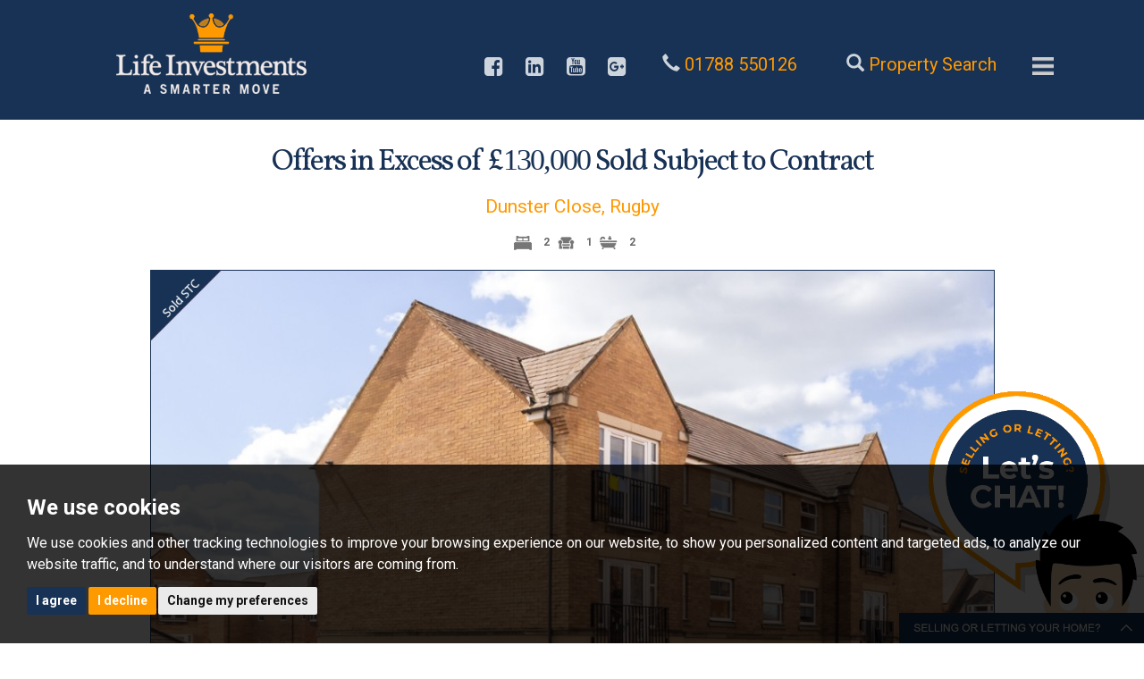

--- FILE ---
content_type: text/html; charset=UTF-8
request_url: https://www.lifeinvestments.co.uk/property-details/608/warwickshire/rugby-421
body_size: 15945
content:
<!doctype html>
<html lang="en-GB" prefix="og: http://ogp.me/ns# fb: http://ogp.me/ns/fb# website: http://ogp.me/ns/website#">
<head>
	<meta charset="utf-8">
	
	<title>Dunster Close, Rugby | Life Investments Estate Agency</title>
	<!--[if lt IE 9]>
	<meta http-equiv="X-UA-Compatible" content="IE=edge">
	<![endif]-->
	
	<meta name="viewport" content="width=device-width, initial-scale=1.0">
	<meta name="description" content=" A two bedroom second floor flat located at The Pavillions development just off the Bilton Road. Making an ideal first time purchase or rental investment and...">
	
	<!-- Open Graph Data -->
	<meta property="og:type" content="website">
	<meta property="og:locale" content="en_GB">
	<meta property="og:url" content="https://www.lifeinvestments.co.uk/property-details/608/warwickshire/rugby-421">
	<meta property="og:site_name" content="Life Investments Estate Agency">
	<meta property="og:title" content="Dunster Close, Rugby">
	<meta property="og:description" content=" A two bedroom second floor flat located at The Pavillions development just off the Bilton Road. Making an ideal first time purchase or rental investment and...">
		<meta property="og:image" content="https://www.lifeinvestments.co.uk/resize/608/0/1024">
	<meta property="og:image:width" content="1024">
		<!-- Open Graph Data -->
	
	<!-- CSS -->
	<link rel="stylesheet" href="/css/A.bootstrap.min.css.pagespeed.cf.ZN-yzveVZ4.css">
	<link rel="stylesheet" href="/css/A.styles.css.pagespeed.cf.PADUfZtNvT.css">

    <link rel="stylesheet" href="https://fonts.googleapis.com/css?family=Vollkorn%7CRoboto:400,300,700,500">
	<!-- CSS -->
	
	<!-- Shortcut Icons -->
	<link rel="shortcut icon" href="/images/favicon.ico">
	<link rel="apple-touch-icon-precomposed" href="/images/apple-touch-icon.png.pagespeed.ce.9XSkvHi8WQ.png">
	<!-- Shortcut icons -->
	
	<!-- Canonical URL Reference -->
	<link rel="canonical" href="https://www.lifeinvestments.co.uk/property-details/608/warwickshire/rugby-421">
	<!-- Canonical URL Reference -->
	
	<!-- JavaScript -->
	
				<script>
					(function () {
						
				function noop () { }
				window.PropertyMap = {
					fitBounds: noop,
					triggerResize: noop,
					map: { setOptions: noop },
					renderStreetview: function (svopt, lat, lng, yaw, pitch, zoom) {
						var params = {
								key: "AIzaSyAJ88gvzNffWiqjytB8bdttAIN_8t8wgEA",
								location: lat + "," + lng,
								heading: yaw,
								pitch: pitch,
								fov: 180 / Math.pow(2, Math.max(zoom, 1)),
							},
							query = Object.keys(params).map(function (param) {
								return param + "=" + encodeURIComponent(params[param]);
							}),
							url = "https://www.google.com/maps/embed/v1/streetview?" + query.join("&");
						show((svopt && svopt.id) || "streetview", url);
					},
				};

				function show (id, src) {
					var container, iframe;

					container = document.getElementById(id);
					while (container.firstChild) {
						container.removeChild(container.firstChild);
					}
					iframe = document.createElement("iframe");
					iframe.referrerPolicy = "strict-origin-when-cross-origin";
					iframe.src = src;
					iframe.style.width = iframe.style.height = "100%";
					iframe.style.border = "none";
					container.appendChild(iframe);
				}
				window.ShowMap = function (opt) {
					show((opt && opt.id) || "googlemap", "https:\/\/www.google.com\/maps\/embed\/v1\/place?key=AIzaSyAJ88gvzNffWiqjytB8bdttAIN_8t8wgEA&q=52.3671836853027340%2C-1.2778127193450928");
				}
					})();
				</script>
	<script src="https://ajax.googleapis.com/ajax/libs/jquery/1.7/jquery.min.js"></script>
<script src="/xml/js/tpj.js.pagespeed.ce.LaajylQlSN.js"></script>
<script src="/xml/js/jquery/jquery.utils.js.pagespeed.ce.lTKIBA_7Zp.js"></script>
<script src="/xml/js/jquery/jquery.livequery.js.pagespeed.ce.NyPN0CNmhH.js"></script>
<script src="/xml/js/plugin.js.pagespeed.ce.T3uOBskG9t.js"></script>
<script src="/xml/js/jquery/site.js.pagespeed.ce.W0B3eHtzDY.js"></script>
<script src="/js/site.js.pagespeed.ce.HPhKgxnYD3.js"></script>
<script src="https://www.google.com/recaptcha/api.js?render=6LeruvUUAAAAAPpM9y4SbMR9u4lbWQCDIkofkZro&onload=recaptchaOnload"></script><script>
grecaptcha.ready(function() {    grecaptcha.execute('6LeruvUUAAAAAPpM9y4SbMR9u4lbWQCDIkofkZro', {action: 'pageload'});});
</script>
	<script src="/js/bootstrap.min.js.pagespeed.ce.q9qENoTQIv.js"></script>
	<script src="/js/jquery.touchswipe.min.js.pagespeed.ce.4YoTGe7_j8.js"></script>
	<script src="/js/jquery.placeholder.min.js.pagespeed.ce.6rkEuv1Wdv.js"></script>
    <script src="/js/modernizr.custom.js.pagespeed.ce.sySMyRkvq1.js"></script>
	<script>
	Plugin.register("property_map_render", function () {
		PropertyMap.infoWindowOpenFactory = function () { return function () { } };
		PropertyMap.map.setOptions({
			scrollwheel: false
		});
	});
	</script>
	<!--[if lt IE 9]>
	<script src="/js/html5shiv.js"></script>
	<script src="/js/respond.js"></script>
	<![endif]-->
	<!-- JavaScript -->
	
	<!-- Google Tracking -->
	<script src="//www.freeprivacypolicy.com/public/cookie-consent/4.0.0/cookie-consent.js"></script>

<script>
    document.addEventListener('DOMContentLoaded', function () {
        cookieconsent.run({
            // Set your options
            "notice_banner_type":                       "simple", // headline, interstitial, standalone
            "consent_type":                             "express", // implied
            "palette":                                  "dark", // Or dark
            "language":                                 "en",
            "page_load_consent_levels":                 [
                                                            "strictly-necessary"
                                                        ],
            "notice_banner_reject_button_hide":         false, // true
            "preferences_center_close_button_hide":     false, // true
            "website_privacy_policy_url":               "/privacy-policy-and-notice/",
            "website_name":                             "Life Investments Estate Agency"
        });
    });
</script>


<!-- Google tag (gtag.js) -->
<script async src="https://www.googletagmanager.com/gtag/js?id=G-P9TW9XDW2N"></script>
<script type="text/plain" cookie-consent="tracking">
  window.dataLayer = window.dataLayer || [];
  function gtag(){dataLayer.push(arguments);}
  gtag('js', new Date());

  gtag('config', 'G-P9TW9XDW2N');
</script>


<!-- Global site tag (gtag.js) - Google Analytics -->
<script async src="https://www.googletagmanager.com/gtag/js?id=UA-132460205-1"></script>
<script>
    window.dataLayer = window.dataLayer || [];

    function gtag() {
        dataLayer.push(arguments);
    }
    gtag('js', new Date());

    gtag('config', 'UA-132460205-1');
</script>
<!-- Facebook Pixel Code -->
<script>
    ! function (f, b, e, v, n, t, s) {
        if (f.fbq) return;
        n = f.fbq = function () {
            n.callMethod ?
                n.callMethod.apply(n, arguments) : n.queue.push(arguments)
        };
        if (!f._fbq) f._fbq = n;
        n.push = n;
        n.loaded = !0;
        n.version = '2.0';
        n.queue = [];
        t = b.createElement(e);
        t.async = !0;
        t.src = v;
        s = b.getElementsByTagName(e)[0];
        s.parentNode.insertBefore(t, s)
    }(window, document, 'script',
        'https://connect.facebook.net/en_US/fbevents.js');
    fbq('init', '786801565007794');
    fbq('track', 'PageView');
</script>
<noscript><img height="1" width="1" style="display:none" src="https://www.facebook.com/tr?id=786801565007794&ev=PageView&noscript=1"/></noscript>
<!-- End Facebook Pixel Code -->	<!-- Google Tracking -->
</head>

<body itemscope itemtype="http://schema.org/Product">

	<!-- Header -->
	<header class="header">

	<div class="container">
	
        <!-- Navigation -->
        <div class="navbar navbar-default navbar-fixed-top ">
        
            <div class="logo">
            
            	<a href="/"><img src="/images/life-investments-site-logo.png.pagespeed.ce.YklLYfawa_.png" alt="Life Investments"></a>
                
            </div>
            
            <button type="button" class="navbar-toggle page-menu" id="trigger-overlay">
            <span class="hidden-xs">&nbsp;</span>
            </button>
    
            <div class="header-link hidden-xs">
            
 				<a href="tel:01788550126"><span class="glyphicon glyphicon-earphone phone"></span></a> <a href="tel:01788550126"><span class="phone2 hidden-sm">01788 550126</span></a>	            
                   
                <a href="#" data-toggle="modal" data-target="#property-search"><span class="glyphicon glyphicon-search"></span></a> <a href="#" class="search hidden-sm" data-toggle="modal" data-target="#property-search">Property Search</a>
                
            </div>
            
            <div class="header-link hidden-xs">
        				
            
                <a class="mr" href="https://www.facebook.com/lifeinvestmentsrugby/" rel="nofollow" target="_blank"><span class="fa fa-facebook-square"></span></a>

                        
                <a class="mr" href="#" rel="nofollow" target="_blank"><span class="fa fa-linkedin-square"></span></a>
                        
                <a class="mr" href="https://www.youtube.com/channel/UCn6lGdql0iYSt0LLqASf48g" rel="nofollow" target="_blank"><span class="fa fa-youtube-square"></span></a>
                        
                <a class="mr" href="#" rel="nofollow" target="_blank"><span class="fa fa-google-plus-square"></span></a>
                                            
            </div>
                    
        </div>
    
     	<!-- open/close -->
		<div class="overlay overlay-slidedown">
			
            <button type="button" class="overlay-close">Close</button>
            
			<nav>

				<ul>
                   
                   	<li><a href="#" data-toggle="modal" data-target="#property-search"><span class="glyphicon glyphicon-search"></span> Property Search</a></li>   
                                      
                	<li><a href="/">Home</a></li>
           
                    <li><a href="/about-us/">About Us</a></li>

					<li><a href="/selling-a-property/">Selling a Property</a></li>

					<li><a href="/buying-a-property/">Buying a Property</a></li>
                    
                    <li><a href="/letting-a-property/">Letting a property</a></li>
                    
                    <li><a href="/request-a-valuation/">Free Virtual Valuation</a></li>
                    
                    <li><a href="/valuation/">Free Valuation</a></li>
                    
                    <li><a href="/land-and-new-homes/">Land &amp; New Homes</a></li>

                    <li><a href="/commercial-property/">Commercial Property</a></li>
                    
					<li><a href="http://www.lifeinvestments.underthehammer.com/" target="_blank" rel="nofollow noopener noreferrer">Traditional Auction</a></li>
                    
					<li><a href="/meet-the-team/">Meet our Team</a></li>
                    
					<li><a href="/blog/">Blog</a></li>
                    
					<li><a href="/what-customers-think/">What Customers think</a></li>
 
					<li><a href="/contact-us/">Contact us</a></li>
 
				</ul>
                
			</nav>
            
		</div>
        <!-- open/close -->
        
   	</div>
       
</header>

<div class="container mobile-search-button visible-xs text-center">

	<div class="row">
    
    	<div class="col-xs-6">
        
        	<a href="#" data-toggle="modal" data-target="#property-search" class="btn btn-outline-red btn-sm btn-block"><span class="glyphicon glyphicon-search"></span></a>                     
        </div>
        
        <div class="col-xs-6">
        
        	<a href="/saved-properties.html" class="btn btn-outline-red btn-sm btn-block"><span class="glyphicon glyphicon-heart"></span></a>  
               
        </div>
        
    </div>

</div>	<!-- Header -->

	
	<div class="container">

		<div class="row">
			
			<!-- Property address -->
			<div class="col-sm-10 col-sm-offset-1 property-header">
            
            	<div id="page-title" class="text-center">
                    
            	<h1>
                        
                	<span itemprop="offers" itemscope itemtype="http://schema.org/Offer">
        
                    	<meta itemprop="priceCurrency" content="GBP">
        
                        	<span itemprop="price">
        
                            	<span class="highlight">Offers in Excess of &pound;<span class="tnr">130,000</span></span> Sold Subject to Contract
                                
                            </span>
        
                    </span>
                            
                </h1>
                
                </div>
                
                <h2 class="text-center"><span itemprop="name">Dunster Close, Rugby</span></h2>   
                    
                <div class="property-room-numbers">
        
               		<span class="property-bedrooms">2</span> <span class="property-receptions">1</span> <span class="property-bathrooms">2</span>                                        
                </div>

			</div>
				            
			<!-- Property address -->

		</div>

		<div class="row">
		
			<div class="col-sm-10 col-sm-offset-1">

				<!-- Property Images -->
				
<!-- Property images carousel -->
<div id="property-carousel" class="carousel slide property-images" data-ride="carousel">
	
	<!-- Corner flashes -->
		
	<img src="/images/corner-flash-sold-stc.png.pagespeed.ce.XJyQdQiDuh.png" class="corner-flash" width="80" height="80" alt="{$availability}">
	
		<!-- Corner flashes -->

	
	<!-- Indicators -->
	<ol class="carousel-indicators hidden-xs">

		
		<li data-target="#property-carousel" data-slide-to="0" class="active"></li>

		
		<li data-target="#property-carousel" data-slide-to="1"></li>

		
		<li data-target="#property-carousel" data-slide-to="2"></li>

		
		<li data-target="#property-carousel" data-slide-to="3"></li>

		
		<li data-target="#property-carousel" data-slide-to="4"></li>

		
		<li data-target="#property-carousel" data-slide-to="5"></li>

		
		<li data-target="#property-carousel" data-slide-to="6"></li>

		
		<li data-target="#property-carousel" data-slide-to="7"></li>

		
		<li data-target="#property-carousel" data-slide-to="8"></li>

		
		<li data-target="#property-carousel" data-slide-to="9"></li>

		
		<li data-target="#property-carousel" data-slide-to="10"></li>

		
		<li data-target="#property-carousel" data-slide-to="11"></li>

		
		<li data-target="#property-carousel" data-slide-to="12"></li>

		
		<li data-target="#property-carousel" data-slide-to="13"></li>

		
		<li data-target="#property-carousel" data-slide-to="14"></li>

		
		<li data-target="#property-carousel" data-slide-to="15"></li>

		
		<li data-target="#property-carousel" data-slide-to="16"></li>

		
		<li data-target="#property-carousel" data-slide-to="17"></li>

		
		<li data-target="#property-carousel" data-slide-to="18"></li>

		
		<li data-target="#property-carousel" data-slide-to="19"></li>

		
		<li data-target="#property-carousel" data-slide-to="20"></li>

		
		<li data-target="#property-carousel" data-slide-to="21"></li>

		
		<li data-target="#property-carousel" data-slide-to="22"></li>

		
		<li data-target="#property-carousel" data-slide-to="23"></li>

		
	</ol>
	<!-- Indicators -->

	
	<!-- Wrapper for slides -->
	<div class="carousel-inner" role="listbox">

		
		<div class="item active">

			<img src="/resize/608/0/950.pagespeed.ce.x2qHEZHIGY.jpg" class="img-responsive" width="950" height="630" alt="Images for Dunster Close, Rugby EAID: BID:lifeinvestments" itemprop="image">

		</div>

		
		<div class="item">

			<img src="/resize/608/1/950.pagespeed.ce.XhFFwJgsSP.jpg" class="img-responsive" width="950" height="630" alt="Images for Dunster Close, Rugby EAID: BID:lifeinvestments" itemprop="image">

		</div>

		
		<div class="item">

			<img src="/resize/608/2/950.pagespeed.ce.UuDcfyzgEL.jpg" class="img-responsive" width="950" height="630" alt="Images for Dunster Close, Rugby EAID: BID:lifeinvestments" itemprop="image">

		</div>

		
		<div class="item">

			<img src="/resize/608/3/950" class="img-responsive" width="950" height="630" alt="Images for Dunster Close, Rugby EAID: BID:lifeinvestments" itemprop="image">

		</div>

		
		<div class="item">

			<img src="/resize/608/4/950" class="img-responsive" width="950" height="630" alt="Images for Dunster Close, Rugby EAID: BID:lifeinvestments" itemprop="image">

		</div>

		
		<div class="item">

			<img src="/resize/608/5/950" class="img-responsive" width="950" height="630" alt="Images for Dunster Close, Rugby EAID: BID:lifeinvestments" itemprop="image">

		</div>

		
		<div class="item">

			<img src="/resize/608/6/950" class="img-responsive" width="950" height="630" alt="Images for Dunster Close, Rugby EAID: BID:lifeinvestments" itemprop="image">

		</div>

		
		<div class="item">

			<img src="/resize/608/7/950" class="img-responsive" width="950" height="630" alt="Images for Dunster Close, Rugby EAID: BID:lifeinvestments" itemprop="image">

		</div>

		
		<div class="item">

			<img src="/resize/608/8/950" class="img-responsive" width="950" height="630" alt="Images for Dunster Close, Rugby EAID: BID:lifeinvestments" itemprop="image">

		</div>

		
		<div class="item">

			<img src="/resize/608/9/950" class="img-responsive" width="950" height="630" alt="Images for Dunster Close, Rugby EAID: BID:lifeinvestments" itemprop="image">

		</div>

		
		<div class="item">

			<img src="/resize/608/10/950" class="img-responsive" width="950" height="630" alt="Images for Dunster Close, Rugby EAID: BID:lifeinvestments" itemprop="image">

		</div>

		
		<div class="item">

			<img src="/resize/608/11/950" class="img-responsive" width="950" height="630" alt="Images for Dunster Close, Rugby EAID: BID:lifeinvestments" itemprop="image">

		</div>

		
		<div class="item">

			<img src="/resize/608/12/950" class="img-responsive" width="950" height="630" alt="Images for Dunster Close, Rugby EAID: BID:lifeinvestments" itemprop="image">

		</div>

		
		<div class="item">

			<img src="/resize/608/13/950" class="img-responsive" width="950" height="630" alt="Images for Dunster Close, Rugby EAID: BID:lifeinvestments" itemprop="image">

		</div>

		
		<div class="item">

			<img src="/resize/608/14/950" class="img-responsive" width="950" height="630" alt="Images for Dunster Close, Rugby EAID: BID:lifeinvestments" itemprop="image">

		</div>

		
		<div class="item">

			<img src="/resize/608/15/950" class="img-responsive" width="950" height="630" alt="Images for Dunster Close, Rugby EAID: BID:lifeinvestments" itemprop="image">

		</div>

		
		<div class="item">

			<img src="/resize/608/16/950" class="img-responsive" width="950" height="630" alt="Images for Dunster Close, Rugby EAID: BID:lifeinvestments" itemprop="image">

		</div>

		
		<div class="item">

			<img src="/resize/608/17/950" class="img-responsive" width="950" height="630" alt="Images for Dunster Close, Rugby EAID: BID:lifeinvestments" itemprop="image">

		</div>

		
		<div class="item">

			<img src="/resize/608/18/950" class="img-responsive" width="950" height="630" alt="Images for Dunster Close, Rugby EAID: BID:lifeinvestments" itemprop="image">

		</div>

		
		<div class="item">

			<img src="/resize/608/19/950" class="img-responsive" width="950" height="630" alt="Images for Dunster Close, Rugby EAID: BID:lifeinvestments" itemprop="image">

		</div>

		
		<div class="item">

			<img src="/resize/608/20/950" class="img-responsive" width="950" height="630" alt="Images for Dunster Close, Rugby EAID: BID:lifeinvestments" itemprop="image">

		</div>

		
		<div class="item">

			<img src="/resize/608/21/950" class="img-responsive" width="950" height="630" alt="Images for Dunster Close, Rugby EAID: BID:lifeinvestments" itemprop="image">

		</div>

		
		<div class="item">

			<img src="/resize/608/22/950" class="img-responsive" width="950" height="630" alt="Images for Dunster Close, Rugby EAID: BID:lifeinvestments" itemprop="image">

		</div>

		
		<div class="item">

			<img src="/resize/608/23/950" class="img-responsive" width="950" height="630" alt="Images for Dunster Close, Rugby EAID: BID:lifeinvestments" itemprop="image">

		</div>

		
	</div>
	<!-- Wrapper for slides -->

	
	<!-- Controls -->
	<a class="left carousel-control" href="#property-carousel" role="button" data-slide="prev">

		<span class="glyphicon glyphicon-chevron-left" aria-hidden="true"></span>

		<span class="sr-only">Previous</span>

	</a>

	<a class="right carousel-control" href="#property-carousel" role="button" data-slide="next">

		<span class="glyphicon glyphicon-chevron-right" aria-hidden="true"></span>

		<span class="sr-only">Next</span>

	</a>
	<!-- Controls -->

	
</div>
<!-- Property images carousel -->

<br>

<!-- Property thumbnails carousel -->
<div id="property-thumbnails" class="carousel slide hidden-xs" data-ride="carousel">

	
	
	<!-- Wrapper for slides -->
	<div class="carousel-inner" role="listbox">

		
		<div class="item active">
        
        	<div class="row">

			
			<div class="col-sm-3 col-md-3">

				<a data-target="#property-carousel" data-slide-to="0" class="active"><img src="/resize/608/0/210" class="img-responsive img-thumbnail" width="210" height="140" alt="Images for Dunster Close, Rugby"></a>

			</div>

			
			<div class="col-sm-3 col-md-3">

				<a data-target="#property-carousel" data-slide-to="1" class=""><img src="/resize/608/1/210" class="img-responsive img-thumbnail" width="210" height="140" alt="Images for Dunster Close, Rugby"></a>

			</div>

			
			<div class="col-sm-3 col-md-3">

				<a data-target="#property-carousel" data-slide-to="2" class=""><img src="/resize/608/2/210" class="img-responsive img-thumbnail" width="210" height="140" alt="Images for Dunster Close, Rugby"></a>

			</div>

			
			<div class="col-sm-3 col-md-3">

				<a data-target="#property-carousel" data-slide-to="3" class=""><img src="/resize/608/3/210" class="img-responsive img-thumbnail" width="210" height="140" alt="Images for Dunster Close, Rugby"></a>

			</div>

			            
            </div>

		</div>

		
		<div class="item">
        
        	<div class="row">

			
			<div class="col-sm-3 col-md-3">

				<a data-target="#property-carousel" data-slide-to="4" class=""><img src="/resize/608/4/210" class="img-responsive img-thumbnail" width="210" height="140" alt="Images for Dunster Close, Rugby"></a>

			</div>

			
			<div class="col-sm-3 col-md-3">

				<a data-target="#property-carousel" data-slide-to="5" class=""><img src="/resize/608/5/210" class="img-responsive img-thumbnail" width="210" height="140" alt="Images for Dunster Close, Rugby"></a>

			</div>

			
			<div class="col-sm-3 col-md-3">

				<a data-target="#property-carousel" data-slide-to="6" class=""><img src="/resize/608/6/210" class="img-responsive img-thumbnail" width="210" height="140" alt="Images for Dunster Close, Rugby"></a>

			</div>

			
			<div class="col-sm-3 col-md-3">

				<a data-target="#property-carousel" data-slide-to="7" class=""><img src="/resize/608/7/210" class="img-responsive img-thumbnail" width="210" height="140" alt="Images for Dunster Close, Rugby"></a>

			</div>

			            
            </div>

		</div>

		
		<div class="item">
        
        	<div class="row">

			
			<div class="col-sm-3 col-md-3">

				<a data-target="#property-carousel" data-slide-to="8" class=""><img src="/resize/608/8/210" class="img-responsive img-thumbnail" width="210" height="140" alt="Images for Dunster Close, Rugby"></a>

			</div>

			
			<div class="col-sm-3 col-md-3">

				<a data-target="#property-carousel" data-slide-to="9" class=""><img src="/resize/608/9/210" class="img-responsive img-thumbnail" width="210" height="140" alt="Images for Dunster Close, Rugby"></a>

			</div>

			
			<div class="col-sm-3 col-md-3">

				<a data-target="#property-carousel" data-slide-to="10" class=""><img src="/resize/608/10/210" class="img-responsive img-thumbnail" width="210" height="140" alt="Images for Dunster Close, Rugby"></a>

			</div>

			
			<div class="col-sm-3 col-md-3">

				<a data-target="#property-carousel" data-slide-to="11" class=""><img src="/resize/608/11/210" class="img-responsive img-thumbnail" width="210" height="140" alt="Images for Dunster Close, Rugby"></a>

			</div>

			            
            </div>

		</div>

		
		<div class="item">
        
        	<div class="row">

			
			<div class="col-sm-3 col-md-3">

				<a data-target="#property-carousel" data-slide-to="12" class=""><img src="/resize/608/12/210" class="img-responsive img-thumbnail" width="210" height="140" alt="Images for Dunster Close, Rugby"></a>

			</div>

			
			<div class="col-sm-3 col-md-3">

				<a data-target="#property-carousel" data-slide-to="13" class=""><img src="/resize/608/13/210" class="img-responsive img-thumbnail" width="210" height="140" alt="Images for Dunster Close, Rugby"></a>

			</div>

			
			<div class="col-sm-3 col-md-3">

				<a data-target="#property-carousel" data-slide-to="14" class=""><img src="/resize/608/14/210" class="img-responsive img-thumbnail" width="210" height="140" alt="Images for Dunster Close, Rugby"></a>

			</div>

			
			<div class="col-sm-3 col-md-3">

				<a data-target="#property-carousel" data-slide-to="15" class=""><img src="/resize/608/15/210" class="img-responsive img-thumbnail" width="210" height="140" alt="Images for Dunster Close, Rugby"></a>

			</div>

			            
            </div>

		</div>

		
		<div class="item">
        
        	<div class="row">

			
			<div class="col-sm-3 col-md-3">

				<a data-target="#property-carousel" data-slide-to="16" class=""><img src="/resize/608/16/210" class="img-responsive img-thumbnail" width="210" height="140" alt="Images for Dunster Close, Rugby"></a>

			</div>

			
			<div class="col-sm-3 col-md-3">

				<a data-target="#property-carousel" data-slide-to="17" class=""><img src="/resize/608/17/210" class="img-responsive img-thumbnail" width="210" height="140" alt="Images for Dunster Close, Rugby"></a>

			</div>

			
			<div class="col-sm-3 col-md-3">

				<a data-target="#property-carousel" data-slide-to="18" class=""><img src="/resize/608/18/210" class="img-responsive img-thumbnail" width="210" height="140" alt="Images for Dunster Close, Rugby"></a>

			</div>

			
			<div class="col-sm-3 col-md-3">

				<a data-target="#property-carousel" data-slide-to="19" class=""><img src="/resize/608/19/210" class="img-responsive img-thumbnail" width="210" height="140" alt="Images for Dunster Close, Rugby"></a>

			</div>

			            
            </div>

		</div>

		
		<div class="item">
        
        	<div class="row">

			
			<div class="col-sm-3 col-md-3">

				<a data-target="#property-carousel" data-slide-to="20" class=""><img src="/resize/608/20/210" class="img-responsive img-thumbnail" width="210" height="140" alt="Images for Dunster Close, Rugby"></a>

			</div>

			
			<div class="col-sm-3 col-md-3">

				<a data-target="#property-carousel" data-slide-to="21" class=""><img src="/resize/608/21/210" class="img-responsive img-thumbnail" width="210" height="140" alt="Images for Dunster Close, Rugby"></a>

			</div>

			
			<div class="col-sm-3 col-md-3">

				<a data-target="#property-carousel" data-slide-to="22" class=""><img src="/resize/608/22/210" class="img-responsive img-thumbnail" width="210" height="140" alt="Images for Dunster Close, Rugby"></a>

			</div>

			
			<div class="col-sm-3 col-md-3">

				<a data-target="#property-carousel" data-slide-to="23" class=""><img src="/resize/608/23/210" class="img-responsive img-thumbnail" width="210" height="140" alt="Images for Dunster Close, Rugby"></a>

			</div>

			            
            </div>

		</div>

		
	</div>
	<!-- Wrapper for thumbnails -->

	
	<!-- Controls -->
	<a class="left carousel-control" href="#property-thumbnails" role="button" data-slide="prev">

		<span class="glyphicon glyphicon-chevron-left" aria-hidden="true"></span>

		<span class="sr-only">Previous</span>

	</a>

	<a class="right carousel-control" href="#property-thumbnails" role="button" data-slide="next">

		<span class="glyphicon glyphicon-chevron-right" aria-hidden="true"></span>

		<span class="sr-only">Next</span>

	</a>
	<!-- Controls -->

	
</div>
<!-- Property thumbnails carousel -->

				<!-- Property Images -->

			</div>

		</div>

		<hr>
		
		<div class="row">

			<!-- Property Details -->
			<div class="col-md-12 property-details">
            
            	<div class="row">
                
                	<div class="col-md-4 col-lg-3 col-md-push-8 col-lg-push-9">
                    
                    	<!-- call to actions -->
                        <div class="property-buttons">
                        
                        	<a href="/property-details/608/warwickshire/rugby-421/viewing" class="btn btn-solid-yellow btn-block" rel="nofollow">Request a Viewing</a>
                        
                            <a href="#" data-toggle="modal" data-target=".property-slideshow" class="btn btn-outline-red btn-block" rel="nofollow">Slideshow</a>                            
                            <a data-toggle="modal" href="#googleMap" class="btn btn-outline-red btn-block" rel="nofollow">Map</a>
                            
                            <a data-toggle="modal" href="#floorplan" class="btn btn-outline-red btn-block" rel="nofollow">Floorplans</a>                            
                            <a href="https://find-energy-certificate.service.gov.uk/energy-certificate/8504-7265-3329-5526-5213" target="_blank" class="btn btn-outline-red btn-block" rel="nofollow">EPC</a>                            
                            <!--<a href="javascript:toggleInShortlist(608)" class="shortlist-property-608 add-to-shortlist btn btn-outline-red btn-block" rel="nofollow"><span class="add">Save to Shortlist</span><span class="remove">Saved</span></a>-->
                            
                            <a href="mailto:type-email-here?subject=Property%20Details&amp;body=Remember%20to%20add%20body%20text%20https://www.lifeinvestments.co.uk/property-details/608/warwickshire/rugby-421" class="btn btn-outline-red btn-block" rel="nofollow">Email a Friend</a>

												<!--<a href="/property-details/608/warwickshire/rugby-421/mortgage_calculator?value=130000&amp;rate=5.5&amp;" class="btn btn-outline-red btn-block" rel="nofollow">Mortgage Calculator</a>-->

												<!--<a href="/property-details/608/warwickshire/rugby-421/printable-details" class="btn btn-outline-red btn-block" target="_blank" rel="nofollow">Print Details</a>-->
                        
                        </div>
                        <!-- call to actions -->
                        
                    	<!-- property features list -->
                    	                        
                        <h2 class="text-center">Key Features</h2>
    
                            <ul>
    
                                    
                                <li>NO UPWARD CHAIN</li>
    
                                    
                                <li>TWO BEDROOM SECOND FLOOR APARTMENT IN THE PAVILLIONS</li>
    
                                    
                                <li>SPACIOUS LOUNGE/DINING ROOM &amp; OPEN PLAN KITCHEN</li>
    
                                    
                                <li>KITCHEN WITH BUILT IN OVEN, HOB, COOKER HOOD</li>
    
                                    
                                <li>FAMILY BATHROOM &amp; EN SUITE SHOWER ROOM TO BEDROOM ONE</li>
    
                                    
                                <li>GAS CENTRAL HEATING &amp; uPVC DOUBLE GLAZING</li>
    
                                    
                                <li>ALLOCATED PARKING FOR ONE CAR</li>
    
                                    
                                <li>132 YEARS REMAINING ON LEASE (150 YEARS FROM 01/01/2005)</li>
    
                                    
                                <li>IDEAL FIRST TIME BUY OR RENTAL INVESTMENT</li>
    
                                    
                                <li>AN EARLY APPOINTMENT TO VIEW IS HIGHLY RECOMMENDED</li>
    
                                    
                            </ul>
    
                                                <!-- property features list -->
                    
                    </div>                   
                
                	<!-- descriptions -->
                    <div class="col-md-8 col-lg-9 col-md-pull-4 col-lg-pull-3">
                    
                                                <span itemprop="description"> A two bedroom second floor flat located at The Pavillions development just off the Bilton Road. Making an ideal first time purchase or rental investment and benefitting from an en suite to the master bedroom, spacious lounge/diner, kitchen, main bathroom &amp; parking. NO CHAIN. </span>
                                                
                                                <p>A fantastic opportunity to purchase this second floor apartment that is in walking distance of Bilton Village and Rugby Town Centre.</p>
<p>This spacious property is in very tidy condition throughout and comes with an open plan lounge/dining room, kitchen with built in appliances, two bedrooms, main bedroom with en suite, family bathroom and allocated parking.</p>
<p>The property also has uPVC double glazing and gas central heating.</p>
<p>COMMUNAL ENTRANCE HALL:</p>
<p>Double glazed communal entrance door with intercom.<br/>Individual mail box<br/>Staircase rising to the second floor.</p>
<p>ENTRANCE HALL:</p>
<p>uPVC window.<br/>Single panel mounted radiator.<br/>Recessed ceiling spot-lights.<br/>Built in cupboard housing hot water cylinder and expansion tank.<br/>Wall mounted thermostat.<br/>Panel style doors leading to:</p>
<p>LOUNGE/ DINING ROOM: (19'2" x 10'8")</p>
<p>Open plan lounge/dining room with uPVC double glazed window to the front aspect.<br/>Double panel radiator with thermostat, TV, satellite and telephone points.<br/>Neutral d&eacute;cor with carpet floor covering.<br/>Ceiling mounted spot-lights<br/>Wall mounted intercom with remote door release.</p>
<p>KITCHEN: (7'10" x 5'10")</p>
<p>Fitted with a range of floor and wall mounted cupboards.<br/>Roll top work surfaces with stainless steel 1-1/2 bowl sink and chrome mixer tap.<br/>Electric oven with four burner gas hob and extractor hood. <br/>White ceramic tiles to splash back areas and vinyl tile effect floor covering.<br/>Upright fridge/freezer and a built in Beko washer/dryer.<br/>uPVC double glazed window to rear aspect. <br/>Enclosed, wall mounted gas boiler.</p>
<p>BEDROOM ONE: (14'7" x 8'8")</p>
<p>A double bedroom with en-suite shower room. <br/>uPVC double glazed window to front aspect.<br/>Single panel radiator with thermostat control, sockets and switches.<br/>Ceiling mounted spot-lights.</p>
<p>EN SUITE: (8'11" x 4'9")</p>
<p>White three piece suite to include:<br/>Glazed shower cubicle with folding door and chrome thermostatic shower. <br/>Pedestal wash hand basin with tiled splash backs and chrome mixer tap.<br/>Low level WC.<br/>Single panel radiator.<br/>Extractor fan.<br/> <br/>BEDROOM TWO : (12'4" x 6'2" )</p>
<p>uPVC double glazed window to front aspect.<br/>Single panel radiator with thermostat control, sockets and switches.<br/>Ceiling mounted spot-lights.</p>
<p><br/>FAMILY BATHROOM: (6'11" x 5'11")</p>
<p>White three piece bathroom suite to include:<br/>Bath with chrome mixer tap shower and tiled splash back.<br/>Pedestal wash hand basin with chrome mixer tap and tiled splash back.<br/>Low level WC.<br/>Single panel radiator.<br/>uPVC double glazed window to the rear aspect.</p>
<p>LOCATION:</p>
<p>The Pavilions is a popular location that is has become a 'hot spot' for families who want their children to be placed within outstanding local Schools.</p>
<p>Rugby's new retail park 'Elliots Field' is only 2.3 miles from Dunster Close . This modern easy-to-reach shopping park contains many flagship retail stores such as Marks and Spencer, Next, Nike and DFS to name a few. There are also many coffee shops, restaurants and not to forget the free parking. There are many excellent private and public schools with Rugby School being the most famous. Leisure amenities are plentiful with the Queen's Diamond Jubilee Sports Centre being the main.</p>
<p>Rugby's train station is less than 1.9 miles away and is served by London North Western Railway and Avanti West Coast Trains. Rugby to London Euston is less than 50 minutes by fast train and Birmingham 20 minutes. This is just one of the reasons why Rugby has become extremely popular with many commuters.</p>
<p>This simply exceptional property has to be viewed in order to be truly appreciated, call Life Investments today to book your appointment.</p>
<p>LEASE: 132 years remaining of the 150 year term (150 YEARS FROM 01/01/2005).</p>
<p>GROUND RENT: &pound;169.50 PA</p>
<p>SERVICE CHARGE: &pound;1,383 PA</p>
<p>SERVICES:<br/> <br/>Mains water (metered), electricity, drainage and gas.</p>
<p>Local Authority <br/>Rugby Borough Council. <br/>Telephone <br/>Council tax band : B</p>
<p>General Information:</p>
<p>SERVICES: All mains services are connected or available but not tested. A telephone line is installed the transfer of which is subject to BT regulations. Life Investments have not tested any apparatus, equipment, fittings, etc, or services to this property, so cannot confirm they are in working order or fit for the purpose.</p>
<p>FIXTURES AND FITTINGS: Only those as mentioned in these details will be included in the purchase.</p>
<p>MEASUREMENTS: The measurements provided are given as a general guide only and are all approximate.</p>
<p>VIEWING: By prior appointment through the Sole Agents.</p>
<p>ADDITIONAL SERVICES: Do you have a house to Sell or Let? Life Investments offer a complete and professional service to home owners throughout Warwickshire. If you are thinking of selling your home, Life Investments offer you a Free Valuation with no obligation whatsoever. Please call us today for details of our service and our competitive fees.</p>
<p>You may download, store and use the material for your own personal use and research. You may not republish, re-transmit, redistribute or otherwise make the material available to any party or make the same available on any website, online service or bulletin board of your own or of any other party or make the same available in hard copy or in any other media without the website owner's express prior written consent. The website owner's copyright must remain on all reproductions of material taken from this website.</p>
                    	<br>

                    
                    </div>
                    <!-- descriptions -->
                    
                </div>

			</div>
			<!-- Property Details -->

		</div>

	</div>

		<!-- Property images slideshow -->
	<div class="modal fade property-slideshow" id="slideshow" tabindex="-1" role="dialog" aria-labelledby="slideshow-title" aria-hidden="true">

	<div class="modal-dialog modal-lg">

		<div class="modal-content">

			
			<!-- Modal header -->
			<div class="modal-header">

				 <button type="button" class="close" data-dismiss="modal" aria-label="Close"> <img src="/images/cross-modal.png.pagespeed.ce.Xf1dKVjwdE.png" alt="close"><span class="sr-only">Close</span></button>

				<h4 class="modal-title text-center" id="slideshow-title">Slideshow</h4>

			</div>
			<!-- Modal header -->

			
			<div class="modal-body">

				<!-- Carousel code -->
				<div id="property-slideshow" class="carousel slide" data-ride="carousel">

					
					<!-- Indicators -->					
					<ol class="carousel-indicators hidden-xs">

						
						<li data-target="#property-slideshow" data-slide-to="0" class="active"></li>

						
						<li data-target="#property-slideshow" data-slide-to="1"></li>

						
						<li data-target="#property-slideshow" data-slide-to="2"></li>

						
						<li data-target="#property-slideshow" data-slide-to="3"></li>

						
						<li data-target="#property-slideshow" data-slide-to="4"></li>

						
						<li data-target="#property-slideshow" data-slide-to="5"></li>

						
						<li data-target="#property-slideshow" data-slide-to="6"></li>

						
						<li data-target="#property-slideshow" data-slide-to="7"></li>

						
						<li data-target="#property-slideshow" data-slide-to="8"></li>

						
						<li data-target="#property-slideshow" data-slide-to="9"></li>

						
						<li data-target="#property-slideshow" data-slide-to="10"></li>

						
						<li data-target="#property-slideshow" data-slide-to="11"></li>

						
						<li data-target="#property-slideshow" data-slide-to="12"></li>

						
						<li data-target="#property-slideshow" data-slide-to="13"></li>

						
						<li data-target="#property-slideshow" data-slide-to="14"></li>

						
						<li data-target="#property-slideshow" data-slide-to="15"></li>

						
						<li data-target="#property-slideshow" data-slide-to="16"></li>

						
						<li data-target="#property-slideshow" data-slide-to="17"></li>

						
						<li data-target="#property-slideshow" data-slide-to="18"></li>

						
						<li data-target="#property-slideshow" data-slide-to="19"></li>

						
						<li data-target="#property-slideshow" data-slide-to="20"></li>

						
						<li data-target="#property-slideshow" data-slide-to="21"></li>

						
						<li data-target="#property-slideshow" data-slide-to="22"></li>

						
						<li data-target="#property-slideshow" data-slide-to="23"></li>

						
					</ol>
					<!-- Indicators -->

					
					<!-- Wrapper for slides -->
					<div class="carousel-inner" role="listbox">

						
						<div class="item active">

							<img src="/resize/608/0/900" class="img-responsive" width="900" height="600" alt="Images for Dunster Close, Rugby EAID: BID:lifeinvestments">

						</div>

						
						<div class="item">

							<img src="/resize/608/1/900" class="img-responsive" width="900" height="600" alt="Images for Dunster Close, Rugby EAID: BID:lifeinvestments">

						</div>

						
						<div class="item">

							<img src="/resize/608/2/900" class="img-responsive" width="900" height="600" alt="Images for Dunster Close, Rugby EAID: BID:lifeinvestments">

						</div>

						
						<div class="item">

							<img src="/resize/608/3/900" class="img-responsive" width="900" height="600" alt="Images for Dunster Close, Rugby EAID: BID:lifeinvestments">

						</div>

						
						<div class="item">

							<img src="/resize/608/4/900" class="img-responsive" width="900" height="600" alt="Images for Dunster Close, Rugby EAID: BID:lifeinvestments">

						</div>

						
						<div class="item">

							<img src="/resize/608/5/900" class="img-responsive" width="900" height="600" alt="Images for Dunster Close, Rugby EAID: BID:lifeinvestments">

						</div>

						
						<div class="item">

							<img src="/resize/608/6/900" class="img-responsive" width="900" height="600" alt="Images for Dunster Close, Rugby EAID: BID:lifeinvestments">

						</div>

						
						<div class="item">

							<img src="/resize/608/7/900" class="img-responsive" width="900" height="600" alt="Images for Dunster Close, Rugby EAID: BID:lifeinvestments">

						</div>

						
						<div class="item">

							<img src="/resize/608/8/900" class="img-responsive" width="900" height="600" alt="Images for Dunster Close, Rugby EAID: BID:lifeinvestments">

						</div>

						
						<div class="item">

							<img src="/resize/608/9/900" class="img-responsive" width="900" height="600" alt="Images for Dunster Close, Rugby EAID: BID:lifeinvestments">

						</div>

						
						<div class="item">

							<img src="/resize/608/10/900" class="img-responsive" width="900" height="600" alt="Images for Dunster Close, Rugby EAID: BID:lifeinvestments">

						</div>

						
						<div class="item">

							<img src="/resize/608/11/900" class="img-responsive" width="900" height="600" alt="Images for Dunster Close, Rugby EAID: BID:lifeinvestments">

						</div>

						
						<div class="item">

							<img src="/resize/608/12/900" class="img-responsive" width="900" height="600" alt="Images for Dunster Close, Rugby EAID: BID:lifeinvestments">

						</div>

						
						<div class="item">

							<img src="/resize/608/13/900" class="img-responsive" width="900" height="600" alt="Images for Dunster Close, Rugby EAID: BID:lifeinvestments">

						</div>

						
						<div class="item">

							<img src="/resize/608/14/900" class="img-responsive" width="900" height="600" alt="Images for Dunster Close, Rugby EAID: BID:lifeinvestments">

						</div>

						
						<div class="item">

							<img src="/resize/608/15/900" class="img-responsive" width="900" height="600" alt="Images for Dunster Close, Rugby EAID: BID:lifeinvestments">

						</div>

						
						<div class="item">

							<img src="/resize/608/16/900" class="img-responsive" width="900" height="600" alt="Images for Dunster Close, Rugby EAID: BID:lifeinvestments">

						</div>

						
						<div class="item">

							<img src="/resize/608/17/900" class="img-responsive" width="900" height="600" alt="Images for Dunster Close, Rugby EAID: BID:lifeinvestments">

						</div>

						
						<div class="item">

							<img src="/resize/608/18/900" class="img-responsive" width="900" height="600" alt="Images for Dunster Close, Rugby EAID: BID:lifeinvestments">

						</div>

						
						<div class="item">

							<img src="/resize/608/19/900" class="img-responsive" width="900" height="600" alt="Images for Dunster Close, Rugby EAID: BID:lifeinvestments">

						</div>

						
						<div class="item">

							<img src="/resize/608/20/900" class="img-responsive" width="900" height="600" alt="Images for Dunster Close, Rugby EAID: BID:lifeinvestments">

						</div>

						
						<div class="item">

							<img src="/resize/608/21/900" class="img-responsive" width="900" height="600" alt="Images for Dunster Close, Rugby EAID: BID:lifeinvestments">

						</div>

						
						<div class="item">

							<img src="/resize/608/22/900" class="img-responsive" width="900" height="600" alt="Images for Dunster Close, Rugby EAID: BID:lifeinvestments">

						</div>

						
						<div class="item">

							<img src="/resize/608/23/900" class="img-responsive" width="900" height="600" alt="Images for Dunster Close, Rugby EAID: BID:lifeinvestments">

						</div>

						
					</div>

					
					<!-- Controls -->
					<a class="left carousel-control" href="#property-slideshow" role="button" data-slide="prev">

						<span class="glyphicon glyphicon-chevron-left" aria-hidden="true"></span>

						<span class="sr-only">Previous</span>

					</a>

					<a class="right carousel-control" href="#property-slideshow" role="button" data-slide="next">

						<span class="glyphicon glyphicon-chevron-right" aria-hidden="true"></span>

						<span class="sr-only">Next</span>

					</a>
					<!-- Controls -->

					
				</div>
				<!-- Carousel code -->

			</div>

			
			<!-- Modal footer -->
			<div class="modal-footer" id="play-and-pause">

				<div class="btn-group btn-group-justified">

					<div class="btn-group">

						<a href="#" class="btn btn-outline-red" id="button-play"><span class="glyphicon glyphicon-play"></span> Play</a>

					</div>

					<div class="btn-group">

						<a href="#" class="btn btn-outline-red" id="button-pause"><span class="glyphicon glyphicon-pause"></span> Paused</a>

					</div>

					<div class="btn-group">
    			
    					<button type="button" class="btn btn-outline-red close-btn" data-dismiss="modal"><span class="glyphicon glyphicon-remove"></span> Close</button>

    				</div>

    			</div>

  			</div>
 			<!-- Modal footer -->

  				
		</div>

	</div>

</div>	<!-- Property images slideshow -->
	
	<!-- Footer -->
		<footer class="footer">
    
        <div class="container-fluid">
        
        <!-- Portal logos -->
		<div class="row">

			<div id="footer-logos">

				<div class="hidden-xs col-lg-12 text-center">
                    
                    <img src="//assets.tpjfb.co.uk/images/portal-logos/onthemarket/onthemarket-colour.svg" class="margin-right-30" height="40" alt="On The Market">
					<img src="/images/rightmove.jpg.pagespeed.ce._9xOKjgQL9.jpg" alt="Rightmove" class="margin-right-30" height="30"> 
                    <img src="/images/tpos.jpg.pagespeed.ce.fngvPr8K67.jpg" alt="The Property Ombudsman" height="30" class="margin-right-30"> 
                    <img src="/images/cmp-logo.png.pagespeed.ce.PZlZc3QHY5.png" alt="Client Money Protection" height="30" class="margin-right-30">
                    <img src="/images/aa.jpg.pagespeed.ce.246Ala3nxX.jpg" alt="AllAgents" height="30" class="margin-right-30"> 
                    <img src="/images/rla.png.pagespeed.ce.Z9tHGsn3zp.png" width="90" height="60" alt="RLA" class="margin-right-30"/> 
                    <img src="/images/dps-logo-green.png.pagespeed.ce.k_D9EZiKnU.png" width="60" height="60" alt="DPS" class="margin-right-30"> 
                    <img src="/images/costar_logo-168_45.png.pagespeed.ce.Oy29oeVQN6.png" height="30" alt="Costar" class="margin-right-30"/> 
                    <img src="/images/cala.gif.pagespeed.ce.wzi6-NYVQj.gif" width="60" height="60" alt="Cala homes" class="margin-right-30"/> 
                    <img src="/images/top1.gif.pagespeed.ce.E5ZG40j25T.gif" width="125" height="60" alt="top 1%" class="margin-right-30"> 
                    <img src="/images/boben.jpg.pagespeed.ce.PZAwlTnXq8.jpg" height="30" alt="BoBen Construction" class="margin-right-30"> 
                    
                </div>

				<div class="visible-xs col-lg-12 text-center">
                    
                    <img src="//assets.tpjfb.co.uk/images/portal-logos/onthemarket/onthemarket-colour.svg" class="margin-bottom-15" height="40" alt="On The Market"><br>
					<img src="/images/rightmove.jpg.pagespeed.ce._9xOKjgQL9.jpg" alt="Rightmove" class="margin-bottom-15" height="30"><br>
                    <img src="/images/tpos.jpg.pagespeed.ce.fngvPr8K67.jpg" alt="The Property Ombudsman" height="30" class="margin-bottom-15"><br> 
                    <img src="/images/cmp-logo.png.pagespeed.ce.PZlZc3QHY5.png" alt="Client Money Protection" height="30" class="margin-bottom-15"><br>
                    <img src="/images/aa.jpg.pagespeed.ce.246Ala3nxX.jpg" alt="AllAgents" height="30" class="margin-bottom-15"> <br>
                    <img src="/images/rla.png.pagespeed.ce.Z9tHGsn3zp.png" width="90" height="60" alt="RLA" class="margin-bottom-15"/> <br>
                    <img src="/images/dps-logo-green.png.pagespeed.ce.k_D9EZiKnU.png" width="60" height="60" alt="DPS" class="margin-bottom-15"/> <br>
                    <img src="/images/costar_logo-168_45.png.pagespeed.ce.Oy29oeVQN6.png" height="30" alt="Costar" class="margin-bottom-15"/> <br>
                    <img src="/images/cala.gif.pagespeed.ce.wzi6-NYVQj.gif" width="60" height="60" alt="Cala homes" class="margin-bottom-15"/> <br>
                    <img src="/images/top1.gif.pagespeed.ce.E5ZG40j25T.gif" width="125" height="60" alt="top 1%" class="margin-bottom-15"><br> 
                    <img src="/images/boben.jpg.pagespeed.ce.PZAwlTnXq8.jpg" height="30" alt="BoBen Construction" class="margin-bottom-15"><br> 
                    
                </div>
			</div>

		</div>
		<!-- Portal logos -->
        
            <div class="row">
            
            	<div id="footer-links">
    
                    <div class="col-md-12 text-center">
        
                        <p>&copy; 2026 Life Investments Estate Agency | <a href="/terms-of-use/" rel="nofollow">Terms of Use</a> | <a href="/cookies-policy/" rel="nofollow">Cookies Policy</a> | <a href="/privacy-policy-and-notice/" rel="nofollow">Privacy Policy &amp; Notice</a> | <a href="#" id="open_preferences_center">Cookie Preferences</a> | <a href="http://www.thepropertyjungle.com" rel="nofollow" target="_blank">Built by The Property Jungle</a></p>
        
                    </div>
                
                </div>
    
            </div>
    
        </div>
    
    </footer>
<style>.vp-livechat-button{position:fixed;bottom:0;right:0;width:150px;height:150px;cursor:pointer;z-index:99999;background-image:url(https://www.valpal.co.uk/chat_buttons/LifeInvestment_img1_1608043694.png);background-repeat:no-repeat;background-size:contain;background-position:right bottom}.vp-livechat-button:hover{opacity:.6}.vp-livechat-button:active{opacity:.4}.vp-livechat-button.hidden{opacity:0;pointer-events:none}@media (min-width:576px){.vp-livechat-button{width:300px;height:300px;background-image:url(https://www.valpal.co.uk/chat_buttons/LifeInvestment_img1_1608043694.png)}}</style>
<div class="vp-livechat-button"></div>
<script>
    var button = document.querySelector('.vp-livechat-button')
    button.addEventListener('click', onButtonClick)

    function onButtonClick() {
        BE_API.openChatWindow()
        hideButton()
    }

    function showButton() {
        button.classList.remove('hidden')
    }

    function hideButton() {
        button.classList.add('hidden')
    }
    window.BE_API = window.BE_API || {}
    window.BE_API.onLoad = function () {
        window.BE_API.hideChatWindow()
        showButton()
    }
    window.BE_API.onChatWindowOpen = function () {
        hideButton()
    }
    window.BE_API.onChatWindowClose = function () {
        window.BE_API.hideChatWindow()
    }
    window.BE_API.onChatWindowHide = function () {
        showButton()
    }
</script>
<!-- Start of ChatBot (www.chatbot.com) code -->
<script>
    window.__be = window.__be || {};
    window.__be.id = "5fc7cdec485c8c0007315469";
    (function () {
        var be = document.createElement('script');
        be.type = 'text/javascript';
        be.async = true;
        be.src = ('https:' == document.location.protocol ? 'https://' : 'http://') +
            'cdn.chatbot.com/widget/plugin.js';
        var s = document.getElementsByTagName('script')[0];
        s.parentNode.insertBefore(be, s);
    })();
</script>
<!-- End of ChatBot code -->	<!-- Footer -->
    
    <!-- Google map modal -->
	<div class="modal fade" id="googleMap" tabindex="-1" role="dialog" aria-labelledby="googlemapmodal" aria-hidden="true">
		<div class="modal-dialog modal-lg">
			<div class="modal-content">
				<div class="modal-header">
                	<button type="button" class="close" data-dismiss="modal" aria-label="Close"> <img src="/images/cross-modal.png.pagespeed.ce.Xf1dKVjwdE.png" alt="close"><span class="sr-only">Close</span></button>
					<h4 class="modal-title text-center" id="googlemapmodal">Property Location</h4>
				</div>
				
				<div class="modal-body">
						<div id="googlemap">
							<noscript>You need to allow JavaScript in your browser to view this map.</noscript>
						</div>
				</div>
                
			</div>
		</div>
	</div>
	<!-- Google map modal -->
    
    <!-- Floorplan modal -->
	<div class="modal fade" id="floorplan" tabindex="-1" role="dialog" aria-labelledby="floorplanmodal" aria-hidden="true">
		<div class="modal-dialog modal-lg">
			<div class="modal-content">
				<div class="modal-header">
                	<button type="button" class="close" data-dismiss="modal" aria-label="Close"> <img src="/images/cross-modal.png.pagespeed.ce.Xf1dKVjwdE.png" alt="close"><span class="sr-only">Close</span></button>
					<h4 class="modal-title text-center" id="floorplanmodal">Floorplans</h4>
				</div>				
				<div class="modal-body">
								<img src="/resize/608/24/0" class="img-responsive" alt="Floorplans For Dunster Close, Rugby"/>
                				</div>
			</div>
		</div>
	</div>
	<!-- Floorplan modal -->
    
    <!-- EPC modal -->
	<div class="modal fade epc-modal" id="epc" tabindex="-1" role="dialog" aria-labelledby="EPCmodal" aria-hidden="true">
		<div class="modal-dialog modal-lg">
			<div class="modal-content">
				<div class="modal-header">
                	<button type="button" class="close" data-dismiss="modal" aria-label="Close"> <img src="/images/cross-modal.png.pagespeed.ce.Xf1dKVjwdE.png" alt="close"><span class="sr-only">Close</span></button>
					<h4 class="modal-title text-center" id="EPCmodal">Energy Performance Certificate</h4>
				</div>				
				<div class="modal-body">
					<img src="/epc/608" class="img-responsive" alt="EPC for Dunster Close, Rugby"/>
				</div>
			</div>
		</div>
	</div>
	<!-- EPC modal -->	
    

	<!-- Search modal window -->
	<div class="modal fade search-modal bs-example-modal-lg" id="property-search" tabindex="-1" role="dialog" aria-labelledby="propertysearch" aria-hidden="true">
	
        <div class="modal-dialog modal-lg">
    
            <div class="modal-content">
            		
                    <div class="modal-header">
                        <button type="button" class="close" data-dismiss="modal" aria-label="Close"> <img src="/images/cross-modal.png.pagespeed.ce.Xf1dKVjwdE.png" alt="close"><span class="sr-only">Close</span></button>
                        <h4 class="modal-title text-center" id="propertysearch">Property Search</h4>
                    </div>				
                    
                    <div class="modal-body">
                    
                    
		<!-- Tabs -->
		<ul class="nav nav-tabs nav-justified" role="tablist" id="search-tabs">

			<li class="active"><a href="#sales-search" role="tab" data-toggle="tab">For Sale</a></li>

			<li><a href="#lettings-search" role="tab" data-toggle="tab">To Rent</a></li>
            
            <li class="hidden-xs"><a href="/draw-your-search.html" role="tab">Draw Search</a></li>

		</ul>
		<!-- Tabs -->

		<!-- Tab content -->
		<div class="tab-content">

			<!-- Sales search -->
			<div class="tab-pane active" id="sales-search">

				<form action="/search/">

				<input type="hidden" name="instruction_type" value="Sale">

					
					<!-- Keyword -->
					<div class="form-group">

						<label for="address_keyword-sales" class="sr-only">Address Keyword:</label>

						<input type="text" name="address_keyword" class="form-control" id="address_keyword-sales" placeholder="Type address or postcode&hellip;">

					</div>
					<!-- Keyword -->

					                    
                    <div class="row">
                    
                    	<div class="col-sm-6">
					
                            <!-- Prices -->
                            <div class="form-group">
        
                                <label for="minprice-sales" class="sr-only">Minimum Price:</label>
        
                                <select name="minprice" class="form-control styled-select" id="minprice-sales">
        
                                    <option value="" selected>Minimum Price</option>
                                    
                                    <option value="50000">&pound;50,000</option>
                                    
                                    <option value="100000">&pound;100,000</option>
                                    
                                    <option value="150000">&pound;150,000</option>
                                    
                                    <option value="200000">&pound;200,000</option>
                                    
                                    <option value="250000">&pound;250,000</option>
                                    
                                    <option value="300000">&pound;300,000</option>
                                    
                                    <option value="350000">&pound;350,000</option>
                                    
                                    <option value="400000">&pound;400,000</option>
                                    
                                    <option value="450000">&pound;450,000</option>
                                    
                                    <option value="500000">&pound;500,000</option>
                                    
                                    <option value="550000">&pound;550,000</option>
                                    
                                    <option value="600000">&pound;600,000</option>
                                    
                                    <option value="650000">&pound;650,000</option>
                                    
                                    <option value="700000">&pound;700,000</option>
                                    
                                    <option value="750000">&pound;750,000</option>
                                    
                                    <option value="800000">&pound;800,000</option>
                                    
                                    <option value="850000">&pound;850,000</option>
                                    
                                    <option value="900000">&pound;900,000</option>
                                    
                                    <option value="950000">&pound;950,000</option>
                                    
                                    <option value="1000000">&pound;1,000,000</option>
        
                                    <option value="2000000">&pound;2,000,000</option>
        
                                    <option value="3000000">&pound;3,000,000</option>
        
                                    <option value="4000000">&pound;4,000,000</option>
        
                                    <option value="5000000">&pound;5,000,000</option>
        
                                    <option value="6000000">&pound;6,000,000</option>
        
                                    <option value="7000000">&pound;7,000,000</option>
        
                                    <option value="8000000">&pound;8,000,000</option>
        
                                    <option value="9000000">&pound;9,000,000</option>
        
                                    <option value="10000000">&pound;10,000,000+</option>
        
                                </select>
        
                            </div>
                            
                        </div>
                            
                        <div class="col-sm-6">
                            
                            <div class="form-group">
        
                                <label for="maxprice-sales" class="sr-only">Maximum Price:</label>
        
                                <select name="maxprice" class="form-control styled-select" id="maxprice-sales">
        
                                    <option value="" selected>Maximum Price</option>
                                    
                                    <option value="50000">&pound;50,000</option>
                                    
                                    <option value="100000">&pound;100,000</option>
                                    
                                    <option value="150000">&pound;150,000</option>
                                    
                                    <option value="200000">&pound;200,000</option>
                                    
                                    <option value="250000">&pound;250,000</option>
                                    
                                    <option value="300000">&pound;300,000</option>
                                    
                                    <option value="350000">&pound;350,000</option>
                                    
                                    <option value="400000">&pound;400,000</option>
                                    
                                    <option value="450000">&pound;450,000</option>
                                    
                                    <option value="500000">&pound;500,000</option>
                                    
                                    <option value="550000">&pound;550,000</option>
                                    
                                    <option value="600000">&pound;600,000</option>
                                    
                                    <option value="650000">&pound;650,000</option>
                                    
                                    <option value="700000">&pound;700,000</option>
                                    
                                    <option value="750000">&pound;750,000</option>
                                    
                                    <option value="800000">&pound;800,000</option>
                                    
                                    <option value="850000">&pound;850,000</option>
                                    
                                    <option value="900000">&pound;900,000</option>
                                    
                                    <option value="950000">&pound;950,000</option>
                                    
                                    <option value="1000000">&pound;1,000,000</option>
        
                                    <option value="2000000">&pound;2,000,000</option>
        
                                    <option value="3000000">&pound;3,000,000</option>
        
                                    <option value="4000000">&pound;4,000,000</option>
        
                                    <option value="5000000">&pound;5,000,000</option>
        
                                    <option value="6000000">&pound;6,000,000</option>
        
                                    <option value="7000000">&pound;7,000,000</option>
        
                                    <option value="8000000">&pound;8,000,000</option>
        
                                    <option value="9000000">&pound;9,000,000</option>
        
                                    <option value="10000000">&pound;10,000,000+</option>
        
                                </select>
        
                            </div>
                            <!-- Prices -->
                    
                    	</div>
                    
                    </div>
                    
                    <div class="row">
                    
                    	<div class="col-sm-6">
					
                            <!-- Minimum bedrooms -->
                            <div class="form-group">
        
                                <label for="bedrooms-sales" class="sr-only">Minimum Bedrooms:</label>
        
                                <select name="bedrooms" class="form-control styled-select" id="bedrooms-sales">
        
                                    <option value="" selected disabled>Minimum Bedrooms</option>
                                    
                                    <option value="1">1 Bedroom</option>
                                    
                                    <option value="2">2 Bedrooms</option>
                                    
                                    <option value="3">3 Bedrooms</option>
                                    
                                    <option value="4">4 Bedrooms</option>
                                    
                                    <option value="5">5 Bedrooms</option>
                                    
                                    <option value="6">6 Bedrooms</option>
                                    
                                    <option value="7">7 Bedrooms</option>
                                    
                                    <option value="8">8 Bedrooms</option>
                                    
                                    <option value="9">9 Bedrooms</option>
                                    
                                    <option value="10">10 Bedrooms</option>
        
                                </select>
        
                            </div>
                            <!-- Minimum bedrooms -->
                        
                        </div>
                        
                        <div class="col-sm-6">
                        
                                    
                            <!-- Property type -->
                            <div class="form-group">
        
                                <label for="property_type-sales" class="sr-only">Property Type:</label>
        
                                
        
                                <select name="property_type" class="form-control styled-select" id="property_type-sales">
        
                                    <option value="">Property Type</option>
        
                                            
                                    <option value="Apartment">Apartment</option>
        
                                            
                                    <option value="Bungalow">Bungalow</option>
        
                                            
                                    <option value="Catering">Catering</option>
        
                                            
                                    <option value="Detached">Detached</option>
        
                                            
                                    <option value="Industrial">Industrial</option>
        
                                            
                                    <option value="Semi-Detached">Semi-Detached</option>
        
                                            
                                    <option value="Shop">Shop</option>
        
                                            
                                    <option value="Terraced">Terraced</option>
        
                                            
                                    <option value="Town House">Town House</option>
        
                                            
                                </select>
        
                            </div>
                            <!-- Property type -->
        
                                                    
                        </div>
                    
                    </div>
                    
                    <div class="row">
                    
                    	<div class="col-xs-12 text-center">  
                                              
                        	<div class="form-group">
                        
                        	Include SOLD STC / SOLD <input type="checkbox" name="showstc,showsold" value="on"/>
                            
                            </div>
                        
                        </div>
                    
                    </div>
					
					    
                    <div class="row">
                    
                        <div class="col-sm-6">
                        
                            <button type="submit" class="btn btn-search btn-block" onclick="ListSearch(this)">List Search</button>
                        
                        </div>
                        
                        <div class="col-sm-6">
                        
                            <button type="submit" class="btn btn-search btn-block" onclick="MapSearch(this)">Map Search</button>
                        
                        </div>
                    
                    
                    </div>
                
                  
				</form>

			</div>
			<!-- Sales search -->

			<!-- Lettings search -->
			<div class="tab-pane" id="lettings-search">

				<form action="/search/">

				
				
				<input type="hidden" name="instruction_type" value="Letting">

					
					<!-- Keyword -->
					<div class="form-group">

						<label for="address_keyword-lettings" class="sr-only">Address Keyword:</label>

						<input type="text" name="address_keyword" class="form-control" id="address_keyword-lettings" placeholder="Type address or postcode&hellip;">

					</div>
					<!-- Keyword -->

					                    
                    <div class="row">
                    
                    	<div class="col-sm-6">
					
                            <!-- Prices -->
                            <div class="form-group">
        
                                <label for="minprice-lettings" class="sr-only">Minimum Price:</label>
        
                                <select name="minprice" class="form-control styled-select" id="minprice-lettings">
        
                                    <option value="" selected>Minimum Price</option>
                                    
                                    <option value="350">&pound;350 PCM</option>
                                    
                                    <option value="450">&pound;450 PCM</option>
                                    
                                    <option value="500">&pound;500 PCM</option>
                                    
                                    <option value="550">&pound;550 PCM</option>
                                    
                                    <option value="600">&pound;600 PCM</option>
                                    
                                    <option value="650">&pound;650 PCM</option>
                                    
                                    <option value="700">&pound;700 PCM</option>
                                    
                                    <option value="800">&pound;800 PCM</option>
                                    
                                    <option value="1000">&pound;1000 PCM</option>
                                    
                                    <option value="1500">&pound;1500 PCM</option>
                                    
                                    <option value="2000">&pound;2000 PCM</option>
        
                                    <option value="3000">&pound;3000 PCM</option>
        
                                    <option value="4000">&pound;4000 PCM</option>
        
                                    <option value="5000">&pound;5000 PCM</option>
        
                                    <option value="6000">&pound;6000 PCM</option>
        
                                    <option value="7000">&pound;7000 PCM</option>
        
                                    <option value="8000">&pound;8000 PCM</option>
        
                                    <option value="9000">&pound;9000 PCM</option>
        
                                    <option value="10000">&pound;10,000 PCM+</option>
        
                                </select>
        
                            </div>
                    
                    	</div>
                        
                        <div class="col-sm-6">
					
                            <div class="form-group">
        
                                <label for="maxprice-lettings" class="sr-only">Maximum Price:</label>
        
                                <select name="maxprice" class="form-control styled-select" id="maxprice-lettings">
        
                                    <option value="" selected>Maximum Price</option>
                                    
                                    <option value="350">&pound;350 PCM</option>
                                    
                                    <option value="450">&pound;450 PCM</option>
                                    
                                    <option value="500">&pound;500 PCM</option>
                                    
                                    <option value="550">&pound;550 PCM</option>
                                    
                                    <option value="600">&pound;600 PCM</option>
                                    
                                    <option value="650">&pound;650 PCM</option>
                                    
                                    <option value="700">&pound;700 PCM</option>
                                    
                                    <option value="800">&pound;800 PCM</option>
                                    
                                    <option value="1000">&pound;1000 PCM</option>
                                    
                                    <option value="1500">&pound;1500 PCM</option>
                                    
                                    <option value="2000">&pound;2000 PCM</option>
        
                                    <option value="3000">&pound;3000 PCM</option>
        
                                    <option value="4000">&pound;4000 PCM</option>
        
                                    <option value="5000">&pound;5000 PCM</option>
        
                                    <option value="6000">&pound;6000 PCM</option>
        
                                    <option value="7000">&pound;7000 PCM</option>
        
                                    <option value="8000">&pound;8000 PCM</option>
        
                                    <option value="9000">&pound;9000 PCM</option>
        
                                    <option value="10000">&pound;10,000 PCM+</option>
        
                                </select>
        
                            </div>
                            <!-- Prices -->
                    
                    	</div>
                    
                    </div>
                    
                    <div class="row">
                    
                    	<div class="col-sm-6">
					
                            <!-- Minimum bedrooms -->
                            <div class="form-group">
        
                                <label for="bedrooms-lettings" class="sr-only">Minimum Bedrooms:</label>
        
                                <select name="bedrooms" class="form-control styled-select" id="bedrooms-lettings">
        
                                    <option value="" selected disabled>Minimum Bedrooms</option>
                                    
                                    <option value="1">1 Bedroom</option>
                                    
                                    <option value="2">2 Bedrooms</option>
                                    
                                    <option value="3">3 Bedrooms</option>
                                    
                                    <option value="4">4 Bedrooms</option>
                                    
                                    <option value="5">5 Bedrooms</option>
                                    
                                    <option value="6">6 Bedrooms</option>
                                    
                                    <option value="7">7 Bedrooms</option>
                                    
                                    <option value="8">8 Bedrooms</option>
                                    
                                    <option value="9">9 Bedrooms</option>
                                    
                                    <option value="10">10 Bedrooms</option>
        
                                </select>
        
                            </div>
                            <!-- Minimum bedrooms -->
                       
                       </div>
                       
                       <div class="col-sm-6">
                            
                                    
                            <!-- Property type -->
                            <div class="form-group">
        
                                <label for="property_type-lettings" class="sr-only">Property Type:</label>
        
                                
        
                                <select name="property_type" class="form-control styled-select" id="property_type-lettings">
        
                                    <option value="">Property Type</option>
        
                                            
                                    <option value="Apartment">Apartment</option>
        
                                            
                                    <option value="Bungalow">Bungalow</option>
        
                                            
                                    <option value="Catering">Catering</option>
        
                                            
                                    <option value="Detached">Detached</option>
        
                                            
                                    <option value="Industrial">Industrial</option>
        
                                            
                                    <option value="Semi-Detached">Semi-Detached</option>
        
                                            
                                    <option value="Shop">Shop</option>
        
                                            
                                    <option value="Terraced">Terraced</option>
        
                                            
                                    <option value="Town House">Town House</option>
        
                                            
                                </select>
        
                            </div>
                            <!-- Property type -->
        
                                                        
                    	</div>        
                    
                    </div>
                    
                    <div class="row">
                    
                    	<div class="col-xs-12 text-center">
                        
                        	<div class="form-group">
                        
                        	Include LET AGREED / LET <input type="checkbox" name="showstc,showsold" value="on"/>
                            
                            </div>
                        
                        </div>
                    
                    </div>
										
					    
                    <div class="row">
                    
                        <div class="col-sm-6">
                        
                            <button type="submit" class="btn btn-search btn-block" onclick="ListSearch(this)">List Search</button>
                        
                        </div>
                        
                        <div class="col-sm-6">
                        
                            <button type="submit" class="btn btn-search btn-block" onclick="MapSearch(this)">Map Search</button>
                        
                        </div>
                    
                    
                    </div>
                
                  
				</form>

			</div>
			<!-- Lettings search -->

		</div>
		<!-- Tab content -->


                    </div>
                    
             </div>
    
        </div>

	</div>
    <!-- Search modal window --> 
    
       <!-- Fees modal -->
	<!-- Fees modal --> 
 <div class="modal fade" id="fees" tabindex="-1" role="dialog" aria-labelledby="fees" aria-hidden="true">
  
  	<div class="modal-dialog modal-lg">
   		
        <div class="modal-content">
    		
            <div class="modal-header">
     			
                <h2>Tenancy &amp; Landlord Fees</h2>
    		
            </div>    
       
       		<div class="modal-body">
        		
                <p><strong>Referencing fees:</strong></p>
<p>Single person - &pound;120 Inc. VAT</p>
<p>Couple - &pound;144 Inc. VAT</p>
<p>Guarantor - &pound;100 Inc. VAT</p>
<p>&nbsp;</p>
<p>Administration fee - &pound;195 Inc. VAT</p>

    		</div> 
               
    		<div class="modal-footer">
            
     			<button type="button" class="btn btn-primary" data-dismiss="modal">CLOSE</button>
    		
            </div>
            
   		</div>
  
  	</div>
    
 </div>
 <!-- Fees modal -->	<!-- Fees modal -->		

	<!-- scripts required for menu -->
 	<script src="/js/classie.js.pagespeed.ce.qd8c-3bOSS.js"></script>
	<script src="/js/demo1.js.pagespeed.ce.Wrac4Lhez-.js"></script>
    <!-- scripts required for menu -->
    
    <!-- Cookies -->
    <!--<script src="/js/jquery.cookie.min.js"></script>
<script src="/js/jquery.cookiecuttr.js"></script>-->    <!-- Cookies -->

</body>
</html>

--- FILE ---
content_type: text/html; charset=utf-8
request_url: https://www.google.com/recaptcha/api2/anchor?ar=1&k=6LeruvUUAAAAAPpM9y4SbMR9u4lbWQCDIkofkZro&co=aHR0cHM6Ly93d3cubGlmZWludmVzdG1lbnRzLmNvLnVrOjQ0Mw..&hl=en&v=PoyoqOPhxBO7pBk68S4YbpHZ&size=invisible&anchor-ms=20000&execute-ms=30000&cb=2p4zda9cnoj7
body_size: 48817
content:
<!DOCTYPE HTML><html dir="ltr" lang="en"><head><meta http-equiv="Content-Type" content="text/html; charset=UTF-8">
<meta http-equiv="X-UA-Compatible" content="IE=edge">
<title>reCAPTCHA</title>
<style type="text/css">
/* cyrillic-ext */
@font-face {
  font-family: 'Roboto';
  font-style: normal;
  font-weight: 400;
  font-stretch: 100%;
  src: url(//fonts.gstatic.com/s/roboto/v48/KFO7CnqEu92Fr1ME7kSn66aGLdTylUAMa3GUBHMdazTgWw.woff2) format('woff2');
  unicode-range: U+0460-052F, U+1C80-1C8A, U+20B4, U+2DE0-2DFF, U+A640-A69F, U+FE2E-FE2F;
}
/* cyrillic */
@font-face {
  font-family: 'Roboto';
  font-style: normal;
  font-weight: 400;
  font-stretch: 100%;
  src: url(//fonts.gstatic.com/s/roboto/v48/KFO7CnqEu92Fr1ME7kSn66aGLdTylUAMa3iUBHMdazTgWw.woff2) format('woff2');
  unicode-range: U+0301, U+0400-045F, U+0490-0491, U+04B0-04B1, U+2116;
}
/* greek-ext */
@font-face {
  font-family: 'Roboto';
  font-style: normal;
  font-weight: 400;
  font-stretch: 100%;
  src: url(//fonts.gstatic.com/s/roboto/v48/KFO7CnqEu92Fr1ME7kSn66aGLdTylUAMa3CUBHMdazTgWw.woff2) format('woff2');
  unicode-range: U+1F00-1FFF;
}
/* greek */
@font-face {
  font-family: 'Roboto';
  font-style: normal;
  font-weight: 400;
  font-stretch: 100%;
  src: url(//fonts.gstatic.com/s/roboto/v48/KFO7CnqEu92Fr1ME7kSn66aGLdTylUAMa3-UBHMdazTgWw.woff2) format('woff2');
  unicode-range: U+0370-0377, U+037A-037F, U+0384-038A, U+038C, U+038E-03A1, U+03A3-03FF;
}
/* math */
@font-face {
  font-family: 'Roboto';
  font-style: normal;
  font-weight: 400;
  font-stretch: 100%;
  src: url(//fonts.gstatic.com/s/roboto/v48/KFO7CnqEu92Fr1ME7kSn66aGLdTylUAMawCUBHMdazTgWw.woff2) format('woff2');
  unicode-range: U+0302-0303, U+0305, U+0307-0308, U+0310, U+0312, U+0315, U+031A, U+0326-0327, U+032C, U+032F-0330, U+0332-0333, U+0338, U+033A, U+0346, U+034D, U+0391-03A1, U+03A3-03A9, U+03B1-03C9, U+03D1, U+03D5-03D6, U+03F0-03F1, U+03F4-03F5, U+2016-2017, U+2034-2038, U+203C, U+2040, U+2043, U+2047, U+2050, U+2057, U+205F, U+2070-2071, U+2074-208E, U+2090-209C, U+20D0-20DC, U+20E1, U+20E5-20EF, U+2100-2112, U+2114-2115, U+2117-2121, U+2123-214F, U+2190, U+2192, U+2194-21AE, U+21B0-21E5, U+21F1-21F2, U+21F4-2211, U+2213-2214, U+2216-22FF, U+2308-230B, U+2310, U+2319, U+231C-2321, U+2336-237A, U+237C, U+2395, U+239B-23B7, U+23D0, U+23DC-23E1, U+2474-2475, U+25AF, U+25B3, U+25B7, U+25BD, U+25C1, U+25CA, U+25CC, U+25FB, U+266D-266F, U+27C0-27FF, U+2900-2AFF, U+2B0E-2B11, U+2B30-2B4C, U+2BFE, U+3030, U+FF5B, U+FF5D, U+1D400-1D7FF, U+1EE00-1EEFF;
}
/* symbols */
@font-face {
  font-family: 'Roboto';
  font-style: normal;
  font-weight: 400;
  font-stretch: 100%;
  src: url(//fonts.gstatic.com/s/roboto/v48/KFO7CnqEu92Fr1ME7kSn66aGLdTylUAMaxKUBHMdazTgWw.woff2) format('woff2');
  unicode-range: U+0001-000C, U+000E-001F, U+007F-009F, U+20DD-20E0, U+20E2-20E4, U+2150-218F, U+2190, U+2192, U+2194-2199, U+21AF, U+21E6-21F0, U+21F3, U+2218-2219, U+2299, U+22C4-22C6, U+2300-243F, U+2440-244A, U+2460-24FF, U+25A0-27BF, U+2800-28FF, U+2921-2922, U+2981, U+29BF, U+29EB, U+2B00-2BFF, U+4DC0-4DFF, U+FFF9-FFFB, U+10140-1018E, U+10190-1019C, U+101A0, U+101D0-101FD, U+102E0-102FB, U+10E60-10E7E, U+1D2C0-1D2D3, U+1D2E0-1D37F, U+1F000-1F0FF, U+1F100-1F1AD, U+1F1E6-1F1FF, U+1F30D-1F30F, U+1F315, U+1F31C, U+1F31E, U+1F320-1F32C, U+1F336, U+1F378, U+1F37D, U+1F382, U+1F393-1F39F, U+1F3A7-1F3A8, U+1F3AC-1F3AF, U+1F3C2, U+1F3C4-1F3C6, U+1F3CA-1F3CE, U+1F3D4-1F3E0, U+1F3ED, U+1F3F1-1F3F3, U+1F3F5-1F3F7, U+1F408, U+1F415, U+1F41F, U+1F426, U+1F43F, U+1F441-1F442, U+1F444, U+1F446-1F449, U+1F44C-1F44E, U+1F453, U+1F46A, U+1F47D, U+1F4A3, U+1F4B0, U+1F4B3, U+1F4B9, U+1F4BB, U+1F4BF, U+1F4C8-1F4CB, U+1F4D6, U+1F4DA, U+1F4DF, U+1F4E3-1F4E6, U+1F4EA-1F4ED, U+1F4F7, U+1F4F9-1F4FB, U+1F4FD-1F4FE, U+1F503, U+1F507-1F50B, U+1F50D, U+1F512-1F513, U+1F53E-1F54A, U+1F54F-1F5FA, U+1F610, U+1F650-1F67F, U+1F687, U+1F68D, U+1F691, U+1F694, U+1F698, U+1F6AD, U+1F6B2, U+1F6B9-1F6BA, U+1F6BC, U+1F6C6-1F6CF, U+1F6D3-1F6D7, U+1F6E0-1F6EA, U+1F6F0-1F6F3, U+1F6F7-1F6FC, U+1F700-1F7FF, U+1F800-1F80B, U+1F810-1F847, U+1F850-1F859, U+1F860-1F887, U+1F890-1F8AD, U+1F8B0-1F8BB, U+1F8C0-1F8C1, U+1F900-1F90B, U+1F93B, U+1F946, U+1F984, U+1F996, U+1F9E9, U+1FA00-1FA6F, U+1FA70-1FA7C, U+1FA80-1FA89, U+1FA8F-1FAC6, U+1FACE-1FADC, U+1FADF-1FAE9, U+1FAF0-1FAF8, U+1FB00-1FBFF;
}
/* vietnamese */
@font-face {
  font-family: 'Roboto';
  font-style: normal;
  font-weight: 400;
  font-stretch: 100%;
  src: url(//fonts.gstatic.com/s/roboto/v48/KFO7CnqEu92Fr1ME7kSn66aGLdTylUAMa3OUBHMdazTgWw.woff2) format('woff2');
  unicode-range: U+0102-0103, U+0110-0111, U+0128-0129, U+0168-0169, U+01A0-01A1, U+01AF-01B0, U+0300-0301, U+0303-0304, U+0308-0309, U+0323, U+0329, U+1EA0-1EF9, U+20AB;
}
/* latin-ext */
@font-face {
  font-family: 'Roboto';
  font-style: normal;
  font-weight: 400;
  font-stretch: 100%;
  src: url(//fonts.gstatic.com/s/roboto/v48/KFO7CnqEu92Fr1ME7kSn66aGLdTylUAMa3KUBHMdazTgWw.woff2) format('woff2');
  unicode-range: U+0100-02BA, U+02BD-02C5, U+02C7-02CC, U+02CE-02D7, U+02DD-02FF, U+0304, U+0308, U+0329, U+1D00-1DBF, U+1E00-1E9F, U+1EF2-1EFF, U+2020, U+20A0-20AB, U+20AD-20C0, U+2113, U+2C60-2C7F, U+A720-A7FF;
}
/* latin */
@font-face {
  font-family: 'Roboto';
  font-style: normal;
  font-weight: 400;
  font-stretch: 100%;
  src: url(//fonts.gstatic.com/s/roboto/v48/KFO7CnqEu92Fr1ME7kSn66aGLdTylUAMa3yUBHMdazQ.woff2) format('woff2');
  unicode-range: U+0000-00FF, U+0131, U+0152-0153, U+02BB-02BC, U+02C6, U+02DA, U+02DC, U+0304, U+0308, U+0329, U+2000-206F, U+20AC, U+2122, U+2191, U+2193, U+2212, U+2215, U+FEFF, U+FFFD;
}
/* cyrillic-ext */
@font-face {
  font-family: 'Roboto';
  font-style: normal;
  font-weight: 500;
  font-stretch: 100%;
  src: url(//fonts.gstatic.com/s/roboto/v48/KFO7CnqEu92Fr1ME7kSn66aGLdTylUAMa3GUBHMdazTgWw.woff2) format('woff2');
  unicode-range: U+0460-052F, U+1C80-1C8A, U+20B4, U+2DE0-2DFF, U+A640-A69F, U+FE2E-FE2F;
}
/* cyrillic */
@font-face {
  font-family: 'Roboto';
  font-style: normal;
  font-weight: 500;
  font-stretch: 100%;
  src: url(//fonts.gstatic.com/s/roboto/v48/KFO7CnqEu92Fr1ME7kSn66aGLdTylUAMa3iUBHMdazTgWw.woff2) format('woff2');
  unicode-range: U+0301, U+0400-045F, U+0490-0491, U+04B0-04B1, U+2116;
}
/* greek-ext */
@font-face {
  font-family: 'Roboto';
  font-style: normal;
  font-weight: 500;
  font-stretch: 100%;
  src: url(//fonts.gstatic.com/s/roboto/v48/KFO7CnqEu92Fr1ME7kSn66aGLdTylUAMa3CUBHMdazTgWw.woff2) format('woff2');
  unicode-range: U+1F00-1FFF;
}
/* greek */
@font-face {
  font-family: 'Roboto';
  font-style: normal;
  font-weight: 500;
  font-stretch: 100%;
  src: url(//fonts.gstatic.com/s/roboto/v48/KFO7CnqEu92Fr1ME7kSn66aGLdTylUAMa3-UBHMdazTgWw.woff2) format('woff2');
  unicode-range: U+0370-0377, U+037A-037F, U+0384-038A, U+038C, U+038E-03A1, U+03A3-03FF;
}
/* math */
@font-face {
  font-family: 'Roboto';
  font-style: normal;
  font-weight: 500;
  font-stretch: 100%;
  src: url(//fonts.gstatic.com/s/roboto/v48/KFO7CnqEu92Fr1ME7kSn66aGLdTylUAMawCUBHMdazTgWw.woff2) format('woff2');
  unicode-range: U+0302-0303, U+0305, U+0307-0308, U+0310, U+0312, U+0315, U+031A, U+0326-0327, U+032C, U+032F-0330, U+0332-0333, U+0338, U+033A, U+0346, U+034D, U+0391-03A1, U+03A3-03A9, U+03B1-03C9, U+03D1, U+03D5-03D6, U+03F0-03F1, U+03F4-03F5, U+2016-2017, U+2034-2038, U+203C, U+2040, U+2043, U+2047, U+2050, U+2057, U+205F, U+2070-2071, U+2074-208E, U+2090-209C, U+20D0-20DC, U+20E1, U+20E5-20EF, U+2100-2112, U+2114-2115, U+2117-2121, U+2123-214F, U+2190, U+2192, U+2194-21AE, U+21B0-21E5, U+21F1-21F2, U+21F4-2211, U+2213-2214, U+2216-22FF, U+2308-230B, U+2310, U+2319, U+231C-2321, U+2336-237A, U+237C, U+2395, U+239B-23B7, U+23D0, U+23DC-23E1, U+2474-2475, U+25AF, U+25B3, U+25B7, U+25BD, U+25C1, U+25CA, U+25CC, U+25FB, U+266D-266F, U+27C0-27FF, U+2900-2AFF, U+2B0E-2B11, U+2B30-2B4C, U+2BFE, U+3030, U+FF5B, U+FF5D, U+1D400-1D7FF, U+1EE00-1EEFF;
}
/* symbols */
@font-face {
  font-family: 'Roboto';
  font-style: normal;
  font-weight: 500;
  font-stretch: 100%;
  src: url(//fonts.gstatic.com/s/roboto/v48/KFO7CnqEu92Fr1ME7kSn66aGLdTylUAMaxKUBHMdazTgWw.woff2) format('woff2');
  unicode-range: U+0001-000C, U+000E-001F, U+007F-009F, U+20DD-20E0, U+20E2-20E4, U+2150-218F, U+2190, U+2192, U+2194-2199, U+21AF, U+21E6-21F0, U+21F3, U+2218-2219, U+2299, U+22C4-22C6, U+2300-243F, U+2440-244A, U+2460-24FF, U+25A0-27BF, U+2800-28FF, U+2921-2922, U+2981, U+29BF, U+29EB, U+2B00-2BFF, U+4DC0-4DFF, U+FFF9-FFFB, U+10140-1018E, U+10190-1019C, U+101A0, U+101D0-101FD, U+102E0-102FB, U+10E60-10E7E, U+1D2C0-1D2D3, U+1D2E0-1D37F, U+1F000-1F0FF, U+1F100-1F1AD, U+1F1E6-1F1FF, U+1F30D-1F30F, U+1F315, U+1F31C, U+1F31E, U+1F320-1F32C, U+1F336, U+1F378, U+1F37D, U+1F382, U+1F393-1F39F, U+1F3A7-1F3A8, U+1F3AC-1F3AF, U+1F3C2, U+1F3C4-1F3C6, U+1F3CA-1F3CE, U+1F3D4-1F3E0, U+1F3ED, U+1F3F1-1F3F3, U+1F3F5-1F3F7, U+1F408, U+1F415, U+1F41F, U+1F426, U+1F43F, U+1F441-1F442, U+1F444, U+1F446-1F449, U+1F44C-1F44E, U+1F453, U+1F46A, U+1F47D, U+1F4A3, U+1F4B0, U+1F4B3, U+1F4B9, U+1F4BB, U+1F4BF, U+1F4C8-1F4CB, U+1F4D6, U+1F4DA, U+1F4DF, U+1F4E3-1F4E6, U+1F4EA-1F4ED, U+1F4F7, U+1F4F9-1F4FB, U+1F4FD-1F4FE, U+1F503, U+1F507-1F50B, U+1F50D, U+1F512-1F513, U+1F53E-1F54A, U+1F54F-1F5FA, U+1F610, U+1F650-1F67F, U+1F687, U+1F68D, U+1F691, U+1F694, U+1F698, U+1F6AD, U+1F6B2, U+1F6B9-1F6BA, U+1F6BC, U+1F6C6-1F6CF, U+1F6D3-1F6D7, U+1F6E0-1F6EA, U+1F6F0-1F6F3, U+1F6F7-1F6FC, U+1F700-1F7FF, U+1F800-1F80B, U+1F810-1F847, U+1F850-1F859, U+1F860-1F887, U+1F890-1F8AD, U+1F8B0-1F8BB, U+1F8C0-1F8C1, U+1F900-1F90B, U+1F93B, U+1F946, U+1F984, U+1F996, U+1F9E9, U+1FA00-1FA6F, U+1FA70-1FA7C, U+1FA80-1FA89, U+1FA8F-1FAC6, U+1FACE-1FADC, U+1FADF-1FAE9, U+1FAF0-1FAF8, U+1FB00-1FBFF;
}
/* vietnamese */
@font-face {
  font-family: 'Roboto';
  font-style: normal;
  font-weight: 500;
  font-stretch: 100%;
  src: url(//fonts.gstatic.com/s/roboto/v48/KFO7CnqEu92Fr1ME7kSn66aGLdTylUAMa3OUBHMdazTgWw.woff2) format('woff2');
  unicode-range: U+0102-0103, U+0110-0111, U+0128-0129, U+0168-0169, U+01A0-01A1, U+01AF-01B0, U+0300-0301, U+0303-0304, U+0308-0309, U+0323, U+0329, U+1EA0-1EF9, U+20AB;
}
/* latin-ext */
@font-face {
  font-family: 'Roboto';
  font-style: normal;
  font-weight: 500;
  font-stretch: 100%;
  src: url(//fonts.gstatic.com/s/roboto/v48/KFO7CnqEu92Fr1ME7kSn66aGLdTylUAMa3KUBHMdazTgWw.woff2) format('woff2');
  unicode-range: U+0100-02BA, U+02BD-02C5, U+02C7-02CC, U+02CE-02D7, U+02DD-02FF, U+0304, U+0308, U+0329, U+1D00-1DBF, U+1E00-1E9F, U+1EF2-1EFF, U+2020, U+20A0-20AB, U+20AD-20C0, U+2113, U+2C60-2C7F, U+A720-A7FF;
}
/* latin */
@font-face {
  font-family: 'Roboto';
  font-style: normal;
  font-weight: 500;
  font-stretch: 100%;
  src: url(//fonts.gstatic.com/s/roboto/v48/KFO7CnqEu92Fr1ME7kSn66aGLdTylUAMa3yUBHMdazQ.woff2) format('woff2');
  unicode-range: U+0000-00FF, U+0131, U+0152-0153, U+02BB-02BC, U+02C6, U+02DA, U+02DC, U+0304, U+0308, U+0329, U+2000-206F, U+20AC, U+2122, U+2191, U+2193, U+2212, U+2215, U+FEFF, U+FFFD;
}
/* cyrillic-ext */
@font-face {
  font-family: 'Roboto';
  font-style: normal;
  font-weight: 900;
  font-stretch: 100%;
  src: url(//fonts.gstatic.com/s/roboto/v48/KFO7CnqEu92Fr1ME7kSn66aGLdTylUAMa3GUBHMdazTgWw.woff2) format('woff2');
  unicode-range: U+0460-052F, U+1C80-1C8A, U+20B4, U+2DE0-2DFF, U+A640-A69F, U+FE2E-FE2F;
}
/* cyrillic */
@font-face {
  font-family: 'Roboto';
  font-style: normal;
  font-weight: 900;
  font-stretch: 100%;
  src: url(//fonts.gstatic.com/s/roboto/v48/KFO7CnqEu92Fr1ME7kSn66aGLdTylUAMa3iUBHMdazTgWw.woff2) format('woff2');
  unicode-range: U+0301, U+0400-045F, U+0490-0491, U+04B0-04B1, U+2116;
}
/* greek-ext */
@font-face {
  font-family: 'Roboto';
  font-style: normal;
  font-weight: 900;
  font-stretch: 100%;
  src: url(//fonts.gstatic.com/s/roboto/v48/KFO7CnqEu92Fr1ME7kSn66aGLdTylUAMa3CUBHMdazTgWw.woff2) format('woff2');
  unicode-range: U+1F00-1FFF;
}
/* greek */
@font-face {
  font-family: 'Roboto';
  font-style: normal;
  font-weight: 900;
  font-stretch: 100%;
  src: url(//fonts.gstatic.com/s/roboto/v48/KFO7CnqEu92Fr1ME7kSn66aGLdTylUAMa3-UBHMdazTgWw.woff2) format('woff2');
  unicode-range: U+0370-0377, U+037A-037F, U+0384-038A, U+038C, U+038E-03A1, U+03A3-03FF;
}
/* math */
@font-face {
  font-family: 'Roboto';
  font-style: normal;
  font-weight: 900;
  font-stretch: 100%;
  src: url(//fonts.gstatic.com/s/roboto/v48/KFO7CnqEu92Fr1ME7kSn66aGLdTylUAMawCUBHMdazTgWw.woff2) format('woff2');
  unicode-range: U+0302-0303, U+0305, U+0307-0308, U+0310, U+0312, U+0315, U+031A, U+0326-0327, U+032C, U+032F-0330, U+0332-0333, U+0338, U+033A, U+0346, U+034D, U+0391-03A1, U+03A3-03A9, U+03B1-03C9, U+03D1, U+03D5-03D6, U+03F0-03F1, U+03F4-03F5, U+2016-2017, U+2034-2038, U+203C, U+2040, U+2043, U+2047, U+2050, U+2057, U+205F, U+2070-2071, U+2074-208E, U+2090-209C, U+20D0-20DC, U+20E1, U+20E5-20EF, U+2100-2112, U+2114-2115, U+2117-2121, U+2123-214F, U+2190, U+2192, U+2194-21AE, U+21B0-21E5, U+21F1-21F2, U+21F4-2211, U+2213-2214, U+2216-22FF, U+2308-230B, U+2310, U+2319, U+231C-2321, U+2336-237A, U+237C, U+2395, U+239B-23B7, U+23D0, U+23DC-23E1, U+2474-2475, U+25AF, U+25B3, U+25B7, U+25BD, U+25C1, U+25CA, U+25CC, U+25FB, U+266D-266F, U+27C0-27FF, U+2900-2AFF, U+2B0E-2B11, U+2B30-2B4C, U+2BFE, U+3030, U+FF5B, U+FF5D, U+1D400-1D7FF, U+1EE00-1EEFF;
}
/* symbols */
@font-face {
  font-family: 'Roboto';
  font-style: normal;
  font-weight: 900;
  font-stretch: 100%;
  src: url(//fonts.gstatic.com/s/roboto/v48/KFO7CnqEu92Fr1ME7kSn66aGLdTylUAMaxKUBHMdazTgWw.woff2) format('woff2');
  unicode-range: U+0001-000C, U+000E-001F, U+007F-009F, U+20DD-20E0, U+20E2-20E4, U+2150-218F, U+2190, U+2192, U+2194-2199, U+21AF, U+21E6-21F0, U+21F3, U+2218-2219, U+2299, U+22C4-22C6, U+2300-243F, U+2440-244A, U+2460-24FF, U+25A0-27BF, U+2800-28FF, U+2921-2922, U+2981, U+29BF, U+29EB, U+2B00-2BFF, U+4DC0-4DFF, U+FFF9-FFFB, U+10140-1018E, U+10190-1019C, U+101A0, U+101D0-101FD, U+102E0-102FB, U+10E60-10E7E, U+1D2C0-1D2D3, U+1D2E0-1D37F, U+1F000-1F0FF, U+1F100-1F1AD, U+1F1E6-1F1FF, U+1F30D-1F30F, U+1F315, U+1F31C, U+1F31E, U+1F320-1F32C, U+1F336, U+1F378, U+1F37D, U+1F382, U+1F393-1F39F, U+1F3A7-1F3A8, U+1F3AC-1F3AF, U+1F3C2, U+1F3C4-1F3C6, U+1F3CA-1F3CE, U+1F3D4-1F3E0, U+1F3ED, U+1F3F1-1F3F3, U+1F3F5-1F3F7, U+1F408, U+1F415, U+1F41F, U+1F426, U+1F43F, U+1F441-1F442, U+1F444, U+1F446-1F449, U+1F44C-1F44E, U+1F453, U+1F46A, U+1F47D, U+1F4A3, U+1F4B0, U+1F4B3, U+1F4B9, U+1F4BB, U+1F4BF, U+1F4C8-1F4CB, U+1F4D6, U+1F4DA, U+1F4DF, U+1F4E3-1F4E6, U+1F4EA-1F4ED, U+1F4F7, U+1F4F9-1F4FB, U+1F4FD-1F4FE, U+1F503, U+1F507-1F50B, U+1F50D, U+1F512-1F513, U+1F53E-1F54A, U+1F54F-1F5FA, U+1F610, U+1F650-1F67F, U+1F687, U+1F68D, U+1F691, U+1F694, U+1F698, U+1F6AD, U+1F6B2, U+1F6B9-1F6BA, U+1F6BC, U+1F6C6-1F6CF, U+1F6D3-1F6D7, U+1F6E0-1F6EA, U+1F6F0-1F6F3, U+1F6F7-1F6FC, U+1F700-1F7FF, U+1F800-1F80B, U+1F810-1F847, U+1F850-1F859, U+1F860-1F887, U+1F890-1F8AD, U+1F8B0-1F8BB, U+1F8C0-1F8C1, U+1F900-1F90B, U+1F93B, U+1F946, U+1F984, U+1F996, U+1F9E9, U+1FA00-1FA6F, U+1FA70-1FA7C, U+1FA80-1FA89, U+1FA8F-1FAC6, U+1FACE-1FADC, U+1FADF-1FAE9, U+1FAF0-1FAF8, U+1FB00-1FBFF;
}
/* vietnamese */
@font-face {
  font-family: 'Roboto';
  font-style: normal;
  font-weight: 900;
  font-stretch: 100%;
  src: url(//fonts.gstatic.com/s/roboto/v48/KFO7CnqEu92Fr1ME7kSn66aGLdTylUAMa3OUBHMdazTgWw.woff2) format('woff2');
  unicode-range: U+0102-0103, U+0110-0111, U+0128-0129, U+0168-0169, U+01A0-01A1, U+01AF-01B0, U+0300-0301, U+0303-0304, U+0308-0309, U+0323, U+0329, U+1EA0-1EF9, U+20AB;
}
/* latin-ext */
@font-face {
  font-family: 'Roboto';
  font-style: normal;
  font-weight: 900;
  font-stretch: 100%;
  src: url(//fonts.gstatic.com/s/roboto/v48/KFO7CnqEu92Fr1ME7kSn66aGLdTylUAMa3KUBHMdazTgWw.woff2) format('woff2');
  unicode-range: U+0100-02BA, U+02BD-02C5, U+02C7-02CC, U+02CE-02D7, U+02DD-02FF, U+0304, U+0308, U+0329, U+1D00-1DBF, U+1E00-1E9F, U+1EF2-1EFF, U+2020, U+20A0-20AB, U+20AD-20C0, U+2113, U+2C60-2C7F, U+A720-A7FF;
}
/* latin */
@font-face {
  font-family: 'Roboto';
  font-style: normal;
  font-weight: 900;
  font-stretch: 100%;
  src: url(//fonts.gstatic.com/s/roboto/v48/KFO7CnqEu92Fr1ME7kSn66aGLdTylUAMa3yUBHMdazQ.woff2) format('woff2');
  unicode-range: U+0000-00FF, U+0131, U+0152-0153, U+02BB-02BC, U+02C6, U+02DA, U+02DC, U+0304, U+0308, U+0329, U+2000-206F, U+20AC, U+2122, U+2191, U+2193, U+2212, U+2215, U+FEFF, U+FFFD;
}

</style>
<link rel="stylesheet" type="text/css" href="https://www.gstatic.com/recaptcha/releases/PoyoqOPhxBO7pBk68S4YbpHZ/styles__ltr.css">
<script nonce="Q5Q1_lq7q4veifEGkMK8Pg" type="text/javascript">window['__recaptcha_api'] = 'https://www.google.com/recaptcha/api2/';</script>
<script type="text/javascript" src="https://www.gstatic.com/recaptcha/releases/PoyoqOPhxBO7pBk68S4YbpHZ/recaptcha__en.js" nonce="Q5Q1_lq7q4veifEGkMK8Pg">
      
    </script></head>
<body><div id="rc-anchor-alert" class="rc-anchor-alert"></div>
<input type="hidden" id="recaptcha-token" value="[base64]">
<script type="text/javascript" nonce="Q5Q1_lq7q4veifEGkMK8Pg">
      recaptcha.anchor.Main.init("[\x22ainput\x22,[\x22bgdata\x22,\x22\x22,\[base64]/[base64]/[base64]/ZyhXLGgpOnEoW04sMjEsbF0sVywwKSxoKSxmYWxzZSxmYWxzZSl9Y2F0Y2goayl7RygzNTgsVyk/[base64]/[base64]/[base64]/[base64]/[base64]/[base64]/[base64]/bmV3IEJbT10oRFswXSk6dz09Mj9uZXcgQltPXShEWzBdLERbMV0pOnc9PTM/bmV3IEJbT10oRFswXSxEWzFdLERbMl0pOnc9PTQ/[base64]/[base64]/[base64]/[base64]/[base64]\\u003d\x22,\[base64]\\u003d\x22,\x22w75hwqfDlsOaS8OXw5rDicOyYMOvasO8Y8KwwobDrHDDrBUTWh8EwpXCl8K/[base64]/wp/CkRTDpD7CqcOCeUNFwp4NwpZmXcKsegzCiMOOw77CvAHCp0pDw7PDjknDgzTCgRVHwovDr8OowoMWw6kFRcKiKGrCkMKqAMOhwpvDqQkQwqfDsMKBAQY2RMOhHFwNQMOIZXXDl8K3w6HDrGt/JQoOw6DCgMOZw4RNwqPDnlrCjSh/w7zCkRlQwrg7ZiUlVn/Ck8K/w6zClcKuw7IBJjHCpx16wolhPsKbc8K1wqrCgBQFTyrCi27DuE0Jw6kPw4nDqCtCYntROMKgw4pMw794wrIYw7bDrSDCrQPChsKKwq/DjTg/ZsK2woHDjxkdRsO7w47DlsKtw6vDol/CkVNUXMOlFcKnCMKxw4fDn8KnNRl4wprCpsO/[base64]/CiGd3QHrDgjzDvMK2P8KjfxIuw5o5cTLCtVBuwr4Kw7nDp8K7NVLCvW3DvcKbRsKvbMO2w6w/c8OIKcKKSBTDjwFgAsOzwrnCkio7w6XDm8O4XcKeaMKuJ2xTw7N6w4tiw4kZCwUpfWLCmSzCvsOEAjcrw4/CvMOhw7TDniYOw7gBwr/DmCTDuQQiwqzCjsOhVcOCFMKlw6ZaP8Ktw4wdwpjClMKERzY8S8OSAMKyw7HDv35pw7dtwp/Cv0PDqX1ODcKKw5AxwqUcX2bDhsOLeH/DkEZ/[base64]/Ck8OkKsOgwohWw4EwNMKBw48tOsK0wqrDqXbCuMK4w7XCuCwaMMKLwrYSGynDgsODOl3DssOlKG1HWRzDp3jCnmhsw5ErecK3YcOPw5/DjcKXXXPDsMOswqXDvcKRw6paw5RdQsK7wrTCkcKuw57DhEzClsKrHS5NHlvDrMOrwqEKKzoMwp/Dm0V2T8KDw60eHcKLQk/CuTLCiGPDmlwWETvDjMOpwrlHAMO/ERPCssK9FHhLwp7DoMKOwoLDg2bCm2tSw4cuKMK5Z8OKcydNwqTCl1zCm8KGMGnCtXYJwrTCocKTwooYecO5UXPDisKRR2zCoGJXWcO/ecKrwqzDmsKBRsKLMMOWASspwrrCkMKOw4DDlcKYenvDuMO0wowvesKNw5XCtcKkw7ALBTvCusKVFC0CVhLDucOGw5DCi8KCU0stK8OmOsOMwoEvwpICLjvDrMKwwqIuwoDCsEHDmlrDrMOLbsKoZgERDMOZwqZVw6/DmnTDt8OpZsORewvDlMK+UMK9w5cAdm8BEG57XMORUSXCssKNScKzw7nDucOqL8KBwqV/wobCm8K0w647w4x3PsO1LQ5kw69GYsOIw6lWwqE8wrbDm8KgwqrCkwzDhMKTb8KDFVF9KFp/[base64]/CrWNCL8KQOMKhYMODHMO2U8OPw4NcL11mGxfCgcOISh/DksK+w4PDkD3CjcOAw6FWeS/Dh0bCgHllwqEqXsKKa8OJwpNPeXc1ccOnwoJ4D8KQezHDkA/DnDceVy8CbMKSwrdeUsKXwoNlwp5Hw4LCsnJZwo51WDXDssODW8O4OSrDsztKAGXDlWPCqsOzecOvHQAVVX/Ds8ONwp3DjwrCvQAdwo/CkRjDg8K9w4bDu8O8FsO0w7vDhMKPZDceFMKYw7fDv0lSw7TDuU3DtcOiOV/DpWBeVnsGw7jCtFvCrMK6wp7DiUJuwo4gw5NOwqkjanDDvgvDp8K8w6/DqsKXbMKPbkZaTBjDhMKvHzfCpXsBwoHDv1J6wosuP2M7bScCw6PCv8KaP1YgwrHCpiBdwosZw4PClsOzfnHCjMOrwp7DkGjDgyYGwpTCmsKVV8KFwofDjcO8w6hwwqRTEcO/A8KrF8Orwq/CjMOzw7XDrGDCnhrDlMOYZcK8w7/CiMKECsOjwrkWeTzCnR7DuWVRwpfDphB4wrfDpcOJKsKMQMOMLz7DimrCj8O7PMObw5J5wo/Cj8OIwpDCsEUYBMOgJXDCqlDCmX/[base64]/w5XCumPClMK7NcO3XnFuD8KoAsOewr/DsiLChsOXHcKjMzrDgcK0wo3DtcKvPSDCk8OCUsKDwrNkworCs8OFwr3Cj8ODUBLCoFrClsOsw5AtwpvCvMKNYTwzIlhkwpzCk0RgAw7CigZvwpXDqcOjw5cFOsKOw6RiwqUAwqk/[base64]/CgxnComnCunHCk8K/B3bChipvJMKPw6Mpw4bCl1TDvcOOFEDDvE/[base64]/KMO7wqhbSWRywrUPbcOpwps5wox/LsO9aBLDnMKdw6sGw5bCpsOEFMKBwo9LR8KVcFnDuVzDkG3CrWNZw4wudw9dGB7DhwI0a8Kvwp5Fw4HDocOdwqjCvHsaNsOlGMOvRiYiBcO1w6ITwq/CqgJxwr4qwq18wpvCky5vDD1NN8KPwrTDnjLCu8K/wpDCry7CpV/CnkUbw6/[base64]/[base64]/CnHXCp3IzwrJ1AyHClcKIw63DmTUBIg1Nw7dFwo1ewqVbICnDkmnDoh1Lw7Z8w7sPw6t4w4jDhl7DsMKBwpnDtcKIXB48wozCgVHDkMOSw6DCrQTDvEM0Dztsw63Dv0rDkQNYKsKsUMOxw7c8K8Osw4zCvMKRHcODCHJaMSYgTMKcK8Kxwot9HW/CmMOYwo4mAQMuw6AkDAjDinPCilQZw4zDicKuJCjChTgKXMOhYMOgw57DkVZjw4BKw6bCsBpjFcOHwo/CgcOdwo/[base64]/CtcOtw6d5wrjCrkABfzTCmm7Dv8Ksw6nCj8KrFcKSw5RJA8OMw4DCpMOeaBfDgHDCmUxUw4zDlR/CtMK7NDhBP1jDlcOgR8O4Wj/[base64]/wpsAWsKuVlHDqB92woHCqwXDpDFmSis8RTrDlBRwwqPDusOUfBliE8ODwr1oT8Ojw4/Dsk8/J3AcVcO9ScKmwovDoMOSwoQTw73DmQnDoMK1wpIiw45ow50CRzHDtlArwpvCgW/DgcKOdMK6wosgwrjCgcKBQMOYOMKjw4VMQ1fCoDJOJsOwcsO+GcKrwpReJCnCv8ONQ8K/w7vDgsODwosDeBNTw6XCjMKdLsONwr03a3rDtAzDksOLAMKtHk8ywrrDv8KGw4FjXMOTw4MfPMOrw4MQPcKmw5oaZMOEOWwQwrBFw5zCmcOSwoLChcKvZsOawoTChWBbw6PCkFXCuMKaW8KiLsOawpdFCMK/JsK3w7Mof8ODw7/Ds8K9c0cjw75IMcOSwpBpwoJmwrjDmQ3DgnjCt8Kzw6bCpsKGwpfChSrCpcKzw6vClcOxS8KnUUYCeUdPaAXDklIZwrjCumTCgcKUJwctK8K9FAfCph/CjzbCt8O5DMKIKTrDq8KwYzrCscOTIsOJeETCqHvDuzjDqFdIf8K4wqZqw7vDhcK/w5nCqQjCiVB4TwRLLzNRa8K1Qi5Bw6rCq8KNSXhGDMKtIwh+wofDlMO+wpBtw5HDgHzDsSzCncK5MW3Dkl8CHHcOEVcqw78Rw5PCtyPDvcOrwqnCllIPwq7DvWQJw6/CijgvOyDCj2HDpMKTw54tw47Ck8OGw5rDu8KZw48mQG45I8KPNVYZw7/Cu8O4FcOnKsOUGsKfw4vCgw48csK/csKrw7Zqw7LDtQjDhTTCosK+w4vCjEJOG8KyTBloM1/CkcOLwohVw4zCmMK9fVzCkVhAG8O4wqEDw4F1w6w5wpTDkcK5R23DiMKeworCsVbDlcKPfcONwqNGw7TDhHXCuMKZCMKiQFltQMKGwq3DkEETY8KeasKWwqFcX8KpARo4bcKtKMOmwpLDvj17I00Bw7fDh8KNWVzCscKCw4vDtAPCn0PDjA/ClAo3wonChsKpw5jDrxo1CnFhwpV3f8OTwo4NwrXDmzvDjxfDhmlGTnrCjsKuw47DtMOsVCnDkWPCl2PCu3DCtsKqXMKIGsOwwq5iCMKZw6hcecKowo8fScK0w5UqeilzUHfDq8O3MS3Dlz7Dj23ChV/[base64]/DocOQWMKzR2tJZRnDpMOKBMKUw5LDlsK0wqtXw7HDuyMbBU3CvhUdRVE/[base64]/[base64]/DssOvEMKrETHCnMO8wqfDozLCtsKiSBk7w79vBzvDgH05wpJ+JcKCwqZuDMOnfw7CkWhkwoQ/[base64]/CnMKYeMOkNxpvB8K7LU/[base64]/CmcKnJcOgbMKiw51gw5bCrALCtMKNb8OmRsOVwokMFcOLw5h2wrPDmMOOU2g9ccK9w59eX8K/bzzDqcOhw6tcYsOBw4/DnB/CrDcKwposwrVXTcKIfsKgDRTDh3BCbcKuwr3DlsKaw6HDkMOcw5jDnQnDqH3CpsKawrbCmsOFw5/CtCbCn8K9O8KCdFTDksOywovDkMODw6jCncO2w6wTKcK8wqt6ayIrwqoJwowtFMKowq3Di0bClcKVw4rClMKQNUFIwqojwpDDr8KPwrswSsK1M1rCssKkw6fCmcOSwr/CtCDDnzbCjMOew5TCtcOVwq4swpBqFcO5wqIJwqtyS8OGwrELUsK2wpVJTMKwwpRuw6pIw7bCiCzDmD/CkUvCl8OKGcKaw7NWwpLDrsOUKsKfN2UnUsKUUDprf8OCH8KQbsOYMMOYwpHDi1XDhMKUw7jCuzPDvBt+ajvCmygRw5Vcw6s6w53DlQzDs03DvMK8OcORwoBgwojDi8K9w5LDgWUebsK0Y8O/w7HCv8OPLB51FFTCjnYrwpzDuWQOw4/Cp0rCuFhRw58qPUPCm8OWwpkDw6fDsmtjAcKbLMKiMsKYKCh1EcKlcMOnw5ZFWxvDg0jCvcKHSVF+OhsTwqdAF8K4w7U+w4bCsTEawrDDriXCv8OJw5vDv17DmQ/DtURMwpLDvm8JQMOHfkXCrifCrMK3w6YIPQ1+w7MUDcOzesK8LUQxaAHDgUrDmcKPJMOCc8OMBXjDlMKFf8OyMUjCnTjDgMOJC8OSwpLDlhUyTSMdwpTDnsKew6vCtsKVw6jCscKVPHh8w6zCuXjDncOsw6kKS3/DvsOrYHo4wrDDksK4wp09w7DCiiwnw7lUwrZ2Q1zDk1Ykw53Ch8OpGcKfwpNZJikzOj3DssOACH3Ds8KsPGwNwqrCpXFIw4jDn8KSVsOJw4fDscOUVnsKEcOow7gTZcOTdHc4PcKGw5rCoMOawq/Cg8O/PcKQwrQCAsKwwrfCrQvDpsOgWjTCmRgYw7hnw6bDqsK9wrtGWDjDkMO/E09oGno+wr7Dpm8ww77CrcKhCcOKDVoqw6tHKcOiwqrCtsOAw6zCocO7fgdIGnMeAEchw6XDsHtJI8OUwpIYwq9ZFsK1FMKHFsKBw5TDmsKEB8Kowp/CrcKTwr0Lw6tgw4IOY8KRZDNRwrDDq8OywozChMKbwrbDmWvDvnrChcKRw6Jjw4/CiMOAVcKkw5ppcMOGw7TCpT8nAcKlwoEnw7QFwrzDi8KhwrxTLMKiXsKwwrfDliDCp1DDqn1yZxYlFVDCvsKUWsOWBGBQGGXDpg55JQ0Rwro5VwbCs3FNEwrChHJ9w5t7w5l2ZMObScOswqHDm8OzWcKTw6USBAgidsKIwo/Ds8OswqBEw4Uiw57DhMOyXcO4wrwpT8KqwoQ+w6/[base64]/ClmzDscK1w5E7c8K8wro9U8OlacKBw7xUw4bDkMKYB0rCosOQwq7DpMOAwpPDosK0GwZGw419TSjDqMKyworDu8O0w7bCvcKrwo/DgAnCnGZuwrzDp8KpQwZAbzrDsWNCw4PCn8KdwrXDgnHCvsKWw7duw43CkcK2w59JY8KawqnCvXjDthDDiB5UVBfCo3UCLDAuwoY2QMOidnxadi3Ci8OZw51Rwrhpw6jDmFvDqkzDo8OkwrHCicKLw5MaHsKpRcOqHU1+TMKnw6fCrRtXFFfDj8Kifl/Cj8Kjwo0uwpzCgg3CkGrClkvCjFrCm8ONFMKkDMONTMOFLsKJSFI/w6VUwotsRMKzf8OuPX85w4/DscOBw73DkiYxw6wWw4HCo8KUwpEpV8Otw6bCuynCoF3DkMKow7JMQsKTwoUkw7bDjMOGwrLCpAjCpC8ELsO8woF4V8OaTcKPSylGWW1bw6DCssK1aw0XCMO5w70Kwok4w5cIYRBARC49NsKNacOswpXDosKfwrXCpX/CpsOCE8KgXMKdA8KSwpHDtMK0w77DohXCiwF4HntWDHTDhcOGQsKiJ8KBJ8K0w5YbfVFidDTCtSvCuwlKwqTDqSN7QMOSw6LDq8O3wrk3woZqworDt8OJwrXCmsOWAcK2w5HDlsKJwoYFdS/Ck8Kpw6jChMOTKnzDrsOCwpvDmMK9PA3DoUEbwqlQY8KPwrfDmX1Cw5YnRcO+Tyc/RlQ7wrnDoH5wFsOVMcOALmY9QDlMNcODw53Cv8K/bMKRBwdDOlXCvgktdDfCjcKdwrLCpEbCqWTDtMOUwrLCuCXDhAfCkcOMFcKWIcKOwpzDtMOSP8KQOcONw5vChw3CoEfCg1Epw4rCl8OePAtAwqTDiR5xw7oOw6Vqw7hKJFkKwoMbw6tSVRVodnjDgWjDjcOhdzlYwpMER1fCv34gBsO7GcO3w5HCiy3Cv8Kqwr/CgcOmXMO4bxPCpwNww5jDuUnDtsO6w4BNwovDpMKkDQXDsjQnwrzDqQdYUU7DpMOGwqhfw6HDpCcdKsK/[base64]/bMOcwrnCmRBww4V4XiA1DX/Ck8OzWcKxwr1qw5TCphjDl3XDqEgKJsKtb0wIXnZEU8K5C8Oyw4vCoSLCj8KPw4Rbw5nCmDvCjcOMHcOxK8O2BEpcWGQNw5AdTELDssKRXWs3w6jDtn9EZsKtTEvDlDDDgm0hDsKpIgrDssKVwoLCgFUrworDjyZZEcOrDnYNX3jCoMKAwrJsRW/DicKpwqPDhsK+w4Yhw5bDvMOXw4jCjmXDlsKCwq3DnDjCvsKdw5fDkcOmDH/Dg8K6OsOEwq4WG8KDRsOiT8OSEX5Ww68HSsKsTGbDikDDuVHCs8O4ej/CimTCgcOnwqPCmlzDnMO4w68wOHsiwrRVw7UYwqjCtcK8U8O9CsKSPjXCmcK8T8OUYzZUw4/DkMK6wqTDrMK/w7DDnsOvw6lzwpnCjcOpacOoKMOSw6dLwrEZwo0kKEnCocOPdcOMwooNw79OwronbwVgw4oAw490FcOPKntAwqrDk8OXw7LCu8KZQR3DrAHDuSTDkXPCjMKMEMOyGCPDscKZLsKvw7F2Eg/Dj3LDuhzDry4wwrbCrhkcwq7Cj8Kiwqxfw6BVC0bCqsKywrEkAFA0bsKOwpnDucKsAsKaP8Kdwp48NsOywonDlMKJFhZVw4fCsgVvNwpyw4/CjMOIVsODfAvClnNKwoNAFmfCpsOww79GeDJhBMO0wog9ScKXCsKgwrVmw7x1aiTCjHYAwozCpcKbGkwGw4gSwoExbsK/w5HCmFXDl8OdZcOGw4DCqT9aDgPDgMOWwpvDujLDs0tlw44PZkfCuMOtwqhkX8OcJMKYAHlHwpbDq0Evw6ZCWlDDlcKGIlhNw7F5w5rCo8KJwpc0w63Cn8OIGMO/w54IQ19rKh1RKsOzAsOpwqwywr4ow5BITcOfbHFsIGpcw7jCqWvCrcOFVQQaTzpJw6fCv2t5S3gVFF7Dn3TCog0oawYDwqjDhQ/CgjxaS30JV0c3GsKww7cIWA7CvcKEwr4uw5AuasKcJcK1NUFSJMObw58BwrlewobCk8OiQMOWS03Dl8OuMMK9wpTChQF6w5TDmXfCoSjCn8Ouwr/DqcOMw59nw64qVFUZwognaQt8w6fDrcOUNMOKw5bCv8KVw5k1O8KuTwt8w6AXDcOBw6B6w6Vef8K2w4p2w4EhwqbClcOmCSHDlDbDn8O2w6HCkCNEHcKHwq3DggM9LVvDlkMow6gHKsO/w5FMR2rCmcKgSQoJw4JiYcOyw5XDj8KRCsKxS8K2w6PDlcKIcSRLwp0nZsKuSsOfwpfDlHTCl8OHw5nCsBERcMOYFifCowMkw75qalNMwp/CvXJtwqjCscOEw6IacsKawpnDqsKWG8O3wprDs8KIwqrCom3Dq39JR1HDncKlDmBTwr/[base64]/DokI/w749w5LCnHvCmV7Cq8K/[base64]/[base64]/CghRsR8O5wqXDrcKGw4nDgQ0XKHHCgcO7cDV2fMK4fSfClW/CjsO9emXDs3AVJx7DlynCksOHwpDDhcOGIETCuwouw5/DkAsYwozCvsKFwopNwrPDoyN8SRbDosOSw6poHMOvw7XDnVrDgcO9Q0bCkRQywqjCvMOiw7g/[base64]/CjtXUsONNA0BasK4wr1rSsOYJsOdR8KYdQjDgWFrIsKUw6xiw53DmcKxwqbDpcKoEic2wrsaD8O/w6LCqMK0K8ObXcKOw4Y1w69zwq/DglvCmcKGG0MyVnnCulbCuD99ciF4BX/DojvCvHfDj8O6BTgrYcOawpnDj1DCizrDosK7w63CmMOmwr0Uw6FqPmXDslXCnSPDoybDlgnCi8OzE8KQd8KLw7bDhGZnTF/Cq8O2w6Brw7l9QTfDtTJ7BExvw4B+FT8ew5oEwr3DtcKKwrlcQMOWwoAYEx9KcFPCr8KgGMOScsObcB1qwrB4IcK8QEd/w7sQw7YswrfCvcOGwr9xZiPDjMOTwpfDrQ8DIV8NfMKSZmfDocOfwot2VMKzUXA6FcOjScOowpMdBEpzdMKJRzbDnFzCmcOAw63Cq8OmZsOFwqcMw7XDlMOMBQfCn8O2dcODeAYPTsOVKjLCtDI8wqrDhgjChSHCrivDomXDu2pIw77Dkk/DucKkMzUidcKlwoh0wqUTw6PDkEQjw61sdMK4VDfCqsK1PsOVQzPCixfCuFZGHGovHsOOacOdw5ZPwp1GN8OAw4XDu2UbYQrDvsK7wpJCKcOMAlzCqsOXwpvCsMKTwrFBwq9yRXlkLVnClgTCik3DiHvCpsKtfsOhecOkCn/Dp8O0SCrDokpqFn/CrsKWdMOUwoIJPH0kTsOpR8Kvwqk4esKPw6LDlmYwHx3CnBhUwqQwwrDClXDDhhxKw6ZFwpzClhrCmcO6UMKiworDmDJCwpvCqkxsRcK4dVwSwqhYw4Yqwo5ewq1LbcOvOsO/[base64]/Dqn1mPwHDpgZaTAhXw7xVTQbCksO3JmTCsnd5wpYxNww2w47DvsOpw5/CnMOfw4hVw5bClSViwpvDkcO+w67ClMOHdwxXBsO1HSHChsKIbMOPNW3Cun8ywqXClcOSw4XDlcKtw60XcMOiCjvDqcORwrp2w63DmQ/CqcOJS8OAfMOae8KXAmdyw74VJ8ObHTLDp8KEIC/Cg1/DhCoBeMOfw7c/[base64]/bjzDqsKMwp0iwrcQUsK+w43Cv8OVwoDDt8OpTnbDpWR8UFLDo2UWTnA3JMOWw40HM8KgbcKNQcKTw7UsYcKIwpAzNcKZasK4cUU6w5bCocKsTsOCUDEEZcOuacKqwoTClhE/YglBw45YwqzCr8K2w44mAsKbFcOaw6k8w5nCk8OXwrxkQcO/[base64]/Ds8K8BMOdDcOEwozDjQvClcOWMsKNw5fDtcKDJcObwrlGw5jDqiN9XMKuwodNE2zCn2bDl8OGwojDgsO8w5BDwrLCnENGFsOewrp5wrtmw7paw57CjcK8C8KgwrXDp8O6V05yZwfDoEJrBcKXwrclaHYBb3/DgmHDnMKpw6YyE8KXw5sCRMObwoXDlcKZYsO3wr5iwoYtwobDslTDlxjDu8OTeMKnZcKNw5XDoGV+Mn8lwrLCqsOmcMOrwrEqNcO3QgrCuMOgwprCqlrDqsO1w5XCg8OsT8OleBkMeMOQB34Ewpl9woDDpBZRw5NRw4cWHQDDq8KMwqNoSsKyw4/CuDlPLMOxwqrDvyTCuwM+wogww4kNUcKQV0ZuwpnDkcOTTmRqw4xBw5zDkDcfw53ClA5CaTbCuzYtVsKcw7LDoWs/IsOZd2gEGsO0MQUXw6XCjcKmUA3DhMOYwqzDhQAOw5HDoMOGw4Quw5jCpMO3OsOXFgNwwpnCtiHCmUYIwrPDlTN6wo/DscKwZ1IUEMOIJDNncnDDg8KtcMOZwrXDnMOLKVhiwqA+XMKoecKJO8ODJMOxDsO/wozDq8OSLn7ClBsMw6nCm8KFbMKtw65zw6bDosOVKBNiUcOXw5PCusKAaTAdDcOSwqVzw6PDgHDCvcK5wqVNdsKhWMOSJcK5worCjMOzcXlww61vw7cjwr7Dk03CmMKITcK+w73Dtn8cwqBEwoBVwr93wpDDgQXDi1rCvyRRw4fCr8Olw5zDihTCjMOew77DgX/ClxjCsAnDrsOWVXXDgAPDl8OLwpDClcKaHcKlWsO/UMOTGcO0w7fCpMONwofCtmA4IhgmSEhif8KZGsOJwqvDsMKxwqZ5wq3Dr0Y2JsK4ZwdlAcOtfmZJw4AzwoM9HMKDf8O5JMKna8KBN8Oxw5YVWlTDt8OIw5cKZcKnwqNvw5fCq1PCkcO5w6jCs8KBw77Di8O1w7g8wphwWsOswpVvbRPDu8OvPMKQwr0kwpPChn/[base64]/[base64]/DlwWPVRBV8KXWEY1woBJw6nDvsKuwr9AOjB+w41AChhZwq3DtcOAB0LCom1aMcOhQVIqIsO1w77DgcK/w7gtNsKTbQ0WMMK/VcOjwq09ScK1aT7CqMKCwqDDh8K+OcOzajXDhcKxwqTCrjvDusKZw7p+w4U9wo7DuMKfw5s5ajAEUsK4wo09w4HCtFARwq4YF8OLw44HwrkfSMOKUMKGwoLDsMKDM8OWwqAJw5/DhsKjOw9XMsK2NRnCkMOywpxTw7tLwo0Ow6DCvcOhf8ORwoPDpcKfwr1iT0bCksObw6/CsMKSAQ5Nw47DssKzPV/Co8OBwqzDvMO6w7HCgsO+w5sOw6vCgcKRe8OIRMOGBCHDvH/CrMK/agHCmMOOwo3Dg8OPNxMcOVwvw7BHwpR7w5MNwr5fF1HCoH3DkRvCvHksScO3Qigbwq0gwoXDqx7CgsOawop4ZsKXUnvDtjnChcKefg/Cpm3CqUMBHcOSWmcHR1LDtcOEw4AVwp4+WMOow4fCmEbCmcOpw5Ysw7/[base64]/wqnDgT9pVjsLwqnDtxdib00FN3kpAcOQwqjCqEICw67Cmm5wwrgGF8KLMMO+w7bCo8OpaVrCvcKDUwECwpfDqMKURwUtwplKbMO1wpTDu8Kzwrkuwol8w4nCg8OTNMOBJ0VDHsO7wo4/wq7CscKEQ8OHwqDDlFnDqcK2SsO4TMK5w4FQw5rDlC9Mw4zDl8KRw5DDjVrCscOkZsKpBkpLMxFPehxlwpV2ZMK9DcOmw5HCrsOGw63Dq3DDi8K+FE/Cu1zCpMOiwoFqCiJEwqN+woMYw5DCvcOfw6jDjsK/[base64]/Cv8O1JMOaw6dgawHCvsKvLsOHwp46w7syw7PDgcOZwq8UwpLDv8K9w6Nsw4nDpsKowp/[base64]/Dj8ORIcKANMKww4jDuH7Dl1vDpGLCkMK2wqfDtMOnBlPCrUU7S8KawrPCqjQGXBdROG9CP8OSwrJ/FkQtAkZPw58Qw7ZQwpB/LMOxw4YbVsKVwrw1w4bCncO8HH0nBTDCnn1Jw5nCusKnM0Qww7lUCMOcwpfCq2XDtmYaw5keT8OyQ8OSfTfCvD/CicOVworDrsKLZSMLcktzw4Mxw6Ajw6DDhMOaIE3CosKjw753KmJNw71FwprCn8Oxw6QCBsOHwoTDhhDDpjZPOsKxw5N7J8KWMX3DusKAwoZLwovCqMOHXz7DlMOswqIkw4Rxw5/Cnit3b8OGC2habGfDg8KodRl9wrvDssKBZcKTwobCg2kiE8KFOsObw7bCnGgHVXXCig5qZMKnNMKzw6NJeSbCocOILQ5gcgdxZRxLDcOJOEXDtSrDs18BwoPDj1BQw79bwq3Cpk7DvA9FIUjDo8O6Rk/Dh1UCw5vCnxbDmMOYXMKfCgdlw57Cg0LCmmllwqbCrcOzDMOKLMOrwq7DpcObVGRvEEjCh8OHGD/[base64]/[base64]/Dq30jwoMiw5offn8Ge8KJw4BOw5hHUsKrw4s/NcKyAsK9aSXDr8OZVw5Nw7zCs8K9fgEjEzzCqsOPw6h2VhcZw7xNwpjDqsKnKMONwqEJwpPDqkLDucKpwpDDicKlXsONQsOiwp/CmMKBYsOmYsKWwpPCnxvDnE/DsFV3H3TDgsOXwp3DuAzCnMOvw5J0w4vCn2EAw7rDnlQ0UMOrIHTCs2fCjAbDnBLDiMO5w6s/[base64]/[base64]/DqVvCimrCuMOvUsO3aAzCpMOwwp3Cj0dIwqJIw6pbBsK5wp4ydhHCu24MfztqYMKHwqbCjQlRXHw3woTCrMOeacO+w53DuEXDqRvCssOCw5ZdGwtEw70uTsKgLMKCwo7DqFwUIcKywplpbMOnwqjDghbDq3DCnnsEcMOTw7Q6wotBwphUWGLCmcK3fXgpHcK/U2MowqBTLXXCiMK3wpQedcOGwoE4woDDtMKxw4cow57Dtz3ChcKowqYtw5DDt8KzwpNaw6EJdcK4BMK0TxRUwrvDvcODw7rDiF7Dmi1xwpPDlTtkNcOBMB47w4wYwqZZFTDDv2ldw6RlwrzChMKbwqHCmXVIJsKNw7DCrsKgScO/Y8ORw6xLwqDDvcO2T8OzT8OXLsKwdjbCly1qw7/CocKnw4LDmGfCiMOEw50yFVjDhC5Uw6F8O1/ChzvCusOjUmQvU8KBDcOZwqHDvHYiw5fCnDXCoRvDjsKLw54OcUXDqMKWdEsuwqwlwrEYw4vCt8K9EDxQwrDCjsKiw5AvEiDDpsKpwo3CqEpBw5rCkcKJNQNcQsOrDsKxw4DDkDfDuMOBwrjCqcO7OsO+XsKnLMOvw4DCkWfDj0Bjwo/CgmpLAzNcwpoidTA+wojCgFvDr8KDDMOQbsORfcOQwrLCrsKjasOUwqzCj8O6XcOFw5jDtcKUJQHDryXDlXfDkzdVdgsSwpvDrSzDpMKXw6DCqMK1wqVhL8KUwo1NOQ11wpxdw4tWwoDDuVs9woLCilMhBsO/wprCpMK5MkrDlcO+c8OMXcKSazUmf0XClMKab8KMwrwMw63CuwMuwphuw7HCkcOEFlNydCAdwovDshzCoWTCvknCn8O/HcKjw4zDqSLDjcK7fjnDvyFaw6URVsKkwpTDv8OJEsOYwrjChMK+AHzCm0LCvwvDvlvDgB4Ww7Ipa8OeTMKJw6QhT8K3wpzCgcKOw6sNA3zDpcOaAlBPdMOPfcOuCxbCnzLDlcKLw4ohanDCgjNIwrA2LcOueGV/[base64]/[base64]/Cq0NVHgXDgBfDncOeHcKhw5puw47Cu8OWwp7ClcO7NlFSQlnDrVAPwrnDhQl7IcK/OsOyw7DDlcOSw6TDu8KfwrlqWcOVwqfCrsOMcMKUw6o9XMK9w4vCusOIUcK1EC7CuQHCjMOFw5NHYGUQJMKJw4DCiMOEwqpLw6dGw5wxwrd8wp0dw4FMWMKFDV1iwqDCh8ODw5TCs8KVfkMFwpPCmsOzwqJseR/CpsOAwpQvWMKRVgl3CcKGOgpDw6hfD8OVIixyfcKjwr10F8KzATnCsm88w4F7wp7DtcOVw5LChVHDqMKyY8Kawp/CvcOqJSPDsMOjwqTCsQXDrUgjw7DClRpew4MVaTnCscKxwqPDrnHClmXCuMKYwpx5w40Uw7QUwoYAwprDkgEqU8OpN8OZwr/CpDVLwrlmwoM/c8OFwrzCq2/[base64]/Dh8O5cGLDqHV0wrPCrUQeGUgNAsKVeMKmQG1Zw6vDu3tXwqnCsS5besKIbQ7DhcK6wog7wqdSwpcowrDCm8KHwqHDhn/CkFJTw4B2TcKYe2rDocODLsOtDxHDiQYEw6jCnmzCm8Khw6PCoVhiCwbCo8Kyw5NtdsKrwrRBwobDlzPDnQlTw48Yw7l8wqnDoiplw6sNNMKIbgFbdxjDm8O/[base64]/[base64]/[base64]/J8OYwrzCu8Otwo7DpW18SicOFwDCocKdVhHDjzV5UsOtI8OBwqsyw6fDlMOuHE5jR8KjdsOLQMO3wpMWwq7DisOtP8KuH8ODw7pweBhIw4EAwpN5YTUhBU3CpMKOZUvDiMKaworCrhrDmsKtwpDDnDs8eT50w6rDncO0CUw4w6RLGX8HLEjCjT8Awq/DscORFmVkTk8vwr3DvgbCnkHClsKgw4zCo11Kw70zw74LD8Kww4LDpkY6wpogITp8w50XcsOvIBvCugIhw5pCw4zClFs5PwNew4k1MMKIQmFBGMOKUMKrKzBAwrzDpsOuwqRqDTbCgWLChhXDtlloTR/[base64]/DoUJJLycaQHEYwptjbUoNTFrCgcOXw6DDrEvDsn7Cih7CmHgQL0Jtd8OowqfDryBuT8O+w5h/woHDjsOcw7BAwpBkOcOTXsK4C3DCtcK+w7srNcKGw7Q7woPCjALDtcOwBg7CmQ93eRDDuMOHecK9w4Yfw7TDpMOxw6rCocKHM8Obw4d9w5DCpjHCgMObw5PDr8KZwql0wr1dY3hIwrc2DcOrL8OlwqkdwozCp8OIw4QCHjnCr8OJw4jCtirDuMKmFcO/w6nDi8OXw6TDnsO0w7jChC9GAGE2WcORYCbDuA7DjlsNAUUEUsOAw7nDssK3ccKew4UqK8K1AMK8wqILwq8PRMKtwpgAwpzCjEEzeVM/wr/Cv1zDvsKrN1zCv8KpwqMZwrrCqA3DoRwmw6ovPsKRwqYPwqs/akHDgcKzw68Hwr3DqyvCpi53BHnDlcOhNSIGwpwowoFkbxzDogvDv8Kbw4YMw6rDixkBwrZ1wqh6ZWHDmsOfw4Mjw4Mow5dfw51Qwo94wpMrMTE7wr/DujPDkcKsw4PDgHQhHsO1w5/Dv8KyPXZOD3bCqsK4YyXDncKvacOswoLCiARkK8KiwqFjLsO9w5dDbcK2DcKHdzJ9w6/[base64]/[base64]/Du3dNKE7ChMKRwpwURz/ChgvDmxHDgSQXwrRMwoLCgsOfw5rCrMKMwqDDpkHCpsO9C1bCmcKtKMKxwqp4HcK0bcKvw5A8w4d4DQnDuVfDkV1jMMK9HEPCrirDi08beyx4w4kTw6hpw4Aaw6XDmTDCisKjw4dQXsKNMGrCsCMxwrDDpsO+VktvT8ONRMOfeHLCqcKQGmh/w59gO8KAacKPNEhDMMOpw43Ck15xwqkFwoXCjHvCnA/CoBYzSFHCjcOdwrnCkMK1Zh/Cn8OsfBc3AFkmw7LCjsKOS8OwNz/CoMO5MzFrYjQ/w4MfSMK0wr7DgcKAwqcjecKjJmYNw4rChz0CKcK9w7PCpQo+QxA/w77DpMOjOcObw6/CtxJjHMKZXQ/DslfCv0Ypw6orGsKoXcO3w7zCnx7DhxMzHMOywohFdcOlw6rDlMKqwrwjBXsJw5/CvsKVPStcWWLCiRQ6fMONe8KpD2Z+w4DDlhLDv8KGU8OlUcK4O8OkTcKTNsOJwoF8wrpeDSXDpBQfCkfDjQ7DrhAswpAwDDZAWyQcJgjCtsONT8OQHcKUw5/DvyHDuDjDmcOswrzDqk5nw5/Ch8Obw6oBGcKOdMOBwpDCvTfCiwXDmTAQXcKrd0zDtCBrFcKUw5ocw6h6f8K1WB4Vw7jCvgtSTwMTw53Dp8KELQjDlcOJwp7DusKfw4Y/[base64]/woUVw5vCvTA4IcKlUR18H8Ohw4p1B0Y0wrzCn1XCpwpOw5rDtBnDsBbClnZVw5odwojDs0F/[base64]/CgsKIYcK0OMK/wr7CpsOJwpl3Y3VlVcOxdRM0EWkuwqHCksKob0dLbX9FA8Kmwo5Tw6VtwoUAwowawrDDqgQxVsOuw7giB8OdwrPDmFFow6/[base64]/Ct8KVwqN4U8OGJlw6w5tjwr3CksKUw5dpGF4xw7HDvcOdPMO2wozDscOQw4BiwqwsMhh0AwHDg8KBamfDgsOVwoPChn3CqhXCjcKEGMKsw451wrrCr05VMVgIw7LCjTjDhcKrwqLCg2sMw6s2w75edMOVwrLDr8OSJcKWwr9Yw41Fw7APa0lbWC/DgE3DuWbCssO7FMK3DTZWw59nL8OmbglDw4DDuMKbRUnClMKIHUFKSMKeU8OHOknDjngXw51nMFnDoT8jEkfCscKwLsO7w4PDuVU3w7kFw5wXwpzDkT4GwpzCqsOkw710wqHDrsKbw5IjWMOZw5vCoRQxWcKRNcOOEBtJw5Rmdy/[base64]/w6zDihTCsHgNwrTCgMO4wpwTG3TDv8OUwosQL8OVccK4w5ECAcOHbxV8cS7Dl8KDcsKDZ8OnMFdpZ8OgN8KSZ0tkECrDqsOuw4FvQMOBHmEXCGRmw4/CscOLdj/DgG3DlwTDmy/CnsKZw5QvIcKTw4LCjhbDgMKyfgbCrQwqcC8QFMKOTsOhXD7DhnRewrEcVhnDg8KNw4TClsObIQBZw5/DmmV3YDDCjsKrwrbCl8Okw4HDu8KFw6TDvcO8wpVMT1bCtsKQFV4jDsOAw78Aw6XDucOIw7/DoBbDu8KGwqnClcKtwrgsQsKBEF/Dk8KVeMKUB8O6w5XDpVBtwodLw5kIDcKbBTfDqMKIw77ClHvDosOfwrLCksOsQzIJw5HCm8Kvwq/CjjwEw5AALsOMw4Nwf8Orw4wswqEdZiNBcVvCjSZzSgdXw41Ww6zDncKqwofChQ1xwqYSwqU5JQwywrLDn8KqfsOVU8OtfMKIZzUTwpV5w5XCgmXDuA/[base64]/DpDFiwp7Dti8cw6rCqD8aIErCmMOUTSlaMjEhw43Dpl8TVwY5w4ITHMO1w7JVbMKjwphCw7wnWsOgwrTDkFAgwrTDsEPClcOob0fDoMKme8OGY8KwwofDmsOUHmUJw4XDoQt0OMKwwr4PWhbDgxZaw7xOJGphw7rCnk5ZwqjDnsOwZ8KvwqHCmw/DgXoFw7DDpjpUUWBTA33DhDpgCcKPVj3DusOGw5dYeCdNwpknwqgFAErCqsK/ckZKD0wywovCtcOqMSnCrWDDoWYYFsKSV8KqwrpqwqDCmMObw4bCmMObw6VnNMKcwoxgKMKow77Cr0zCqsORw6PCnGMRw5TCglXClSHCgMOcZwLDrWkew4LCiBNgwp/[base64]/w6/CmsKtw7nCtMK/[base64]/WcOZw5LCr8Kxw545KsOAw4rDhTvCmQfCv1slw5J2cBgGw4Rswognw78uMsKeWiPDq8OxawjDqVPCsVnDpcKYQXsWw5vCtMKTZTbDvMOfH8OMwplLe8O7w6JqQDtjBBQ4wpTCqMOjdsKmw7HDisOBf8ODw7RZLMOALWHCoGLCrjHCgsKSwonCsAQcwrgdGcKabsK/F8KBFsO2XDbCn8OhwoYhchvDrRpBw7jCji8jw455aGVgw60jw4dswqnCg8KkTMK1VTwnw5Q+CsKKwo7CncOsd1jDqXpUw7Ngw4nCu8OaQ2rDrcO9KwbDj8KUwqDDqsOBw4/CqMKPfMOyK1TDq8K5UsKOw5UcGwfDl8ONw4gTaMKww5rChlxZHsOFQ8K/wrvCp8K0HyfDssKzHMK9w43DsQvCnjzDkMOTEhkhwqTDs8OhZSIIw7Fwwq46MMOlwq1ROsKiwpzDqWvCvg8hBsKlw6HCo31ww6/CugJIw4NWwrALw6g7G1vDkADCrxrDmsOSY8O8EcKhwp/CmsKvwqVpwqTDr8K8DMOYw4VewoV3TjsdDxomw4HCvsKCAlvDnsKkUsKiK8K7BDXCm8OewofDpUwKdTnClcKzAsOiw5YYHzjDu0A8w4PDoWnDsXfDlMO6EsOrCHzChmDCqQLClsOYw6LCocKUwovDjCFqwoTDjMKdfcO0w6V/AMKZWMK6wr4UAMKIw75/ZsKCw7PCoCQtJxTChcKybREIw4oKwoHCvcKzYMKfwoJEwrHCocO4AyQPFcKHWMO9wr/CvQHCoMKkw4XDocOUGMO3w5/DuMKNOXTCuMKqNsKQwpItGk40EMOMwo9jI8Orw5DCoWrDj8ONdArDiy/DkMKeEcOhw7DCvcKXwpYWw7U8wrAyw4wTw4bDnmliwqzDjMO1NzhXw4YHw5tuw4I3w5ZdAsKlwqPCmn5QHsOQJ8O6w5LDgcK3JwPCmXzChsObOsKke1bDp8O6wp7DssOucnjDrmNKwrsow4XCtVtWw401RQXDjsKOA8OOw5jCrDsow7h9JSbCqgnCugkeM8O/[base64]/[base64]/w5hOXcKvIB/DumjDk8KhbmPDnA5nO8KZwrrCinjDncKDw4h6VzPCpcK1wrfDr18yw6PDmV3Dn8OWw6vCtyXDukfDnMKfw5leLMOJAsKdw7pvS37ChFMOSMOOwrRpwoXDsGbDiWHDusOSw5nDs3bCssK7w67DgsKjdClsJcKNwo7CtcOARkLDvGzDvcKxZmbCucKZdMOnwrfCuik\\u003d\x22],null,[\x22conf\x22,null,\x226LeruvUUAAAAAPpM9y4SbMR9u4lbWQCDIkofkZro\x22,0,null,null,null,0,[21,125,63,73,95,87,41,43,42,83,102,105,109,121],[1017145,478],0,null,null,null,null,0,null,0,null,700,1,null,0,\[base64]/76lBhnEnQkZnOKMAhnM8xEZ\x22,0,0,null,null,1,null,0,1,null,null,null,0],\x22https://www.lifeinvestments.co.uk:443\x22,null,[3,1,1],null,null,null,1,3600,[\x22https://www.google.com/intl/en/policies/privacy/\x22,\x22https://www.google.com/intl/en/policies/terms/\x22],\x22Vsf98rRz2qBmvCAg5GzwjxVEt8m1wtTwOGLk1rXFmgI\\u003d\x22,1,0,null,1,1769414827381,0,0,[144,141,36,145],null,[32,212],\x22RC-ujA4l2B9EdhvJA\x22,null,null,null,null,null,\x220dAFcWeA6bVYJbtDiZml1cJO8sJhMEtjkjkSzBx83Vblj4oYHSctx_1Ym2GdPIeGzkmRQHRL5OeWyXsMbqEtjuL6JxQoP7TAYVZA\x22,1769497627248]");
    </script></body></html>

--- FILE ---
content_type: text/css
request_url: https://www.lifeinvestments.co.uk/css/A.styles.css.pagespeed.cf.PADUfZtNvT.css
body_size: 5155
content:
html{position:relative;min-height:100%}body{font-family:'Roboto',sans-serif;font-size:15px;margin:120px 0 60px 0;color:#666!important;font-weight:400}h1{font-size:34px;font-family:'Vollkorn',serif;color:#183255;margin-top:40px;letter-spacing:-2px}.blue{color:#183255!important}.smarter-move{font-size:22px;color:#183255;font-weight:400}.tnr{font-family:Cambria,"Hoefler Text","Liberation Serif",Times,"Times New Roman",serif}h3{font-size:1.4em;font-family:'Vollkorn',serif;color:#183255}h2{font-size:22px;color:#f90;font-weight:400}h2.blue{color:#183255}h3.profileName{font-size:1.2em!important}.property-details h3{font-family:Cambria,"Hoefler Text","Liberation Serif",Times,"Times New Roman",serif!important}.main-link-box h2{font-size:22px;font-weight:400;font-family:'Vollkorn',serif}p.profileTitle{font-size:16px!important}p{margin-top:15px;margin-bottom:25px}.trn{font-family:"Times New Roman",Cambria,"Hoefler Text","Liberation Serif",Times,serif}.b li{color:#183255!important;margin-left:-20px;font-weight:bold;margin-top:20px}.youreceive{clear:both}.youreceive img{float:left;margin-right:15px}.bullet li{list-style-image:url(/images/bullet.gif.pagespeed.ce.lfYZFEikcQ.gif);padding-left:0;margin-left:0}.bullet2 li{padding-left:0;margin-left:-15px;margin-bottom:15px}.bullet3 li{padding-left:0;margin-left:-15px;margin-bottom:5px}.bullet4 li{padding-left:0;margin-left:-15px;margin-bottom:5px}ul.bullet4{margin-bottom:25px}a{color:#f90}a:hover,a:focus{color:#000}p.lead{font-size:15px;font-weight:400;color:#0e1d32;margin-top:20px}p.lead2{font-size:1.2em;font-weight:400;color:#0e1d32}.mt10{margin-top:10px}.mt30{margin-top:30px}.mb0{margin-bottom:0!important}.mb10{margin-bottom:10px}.mb25{margin-bottom:25px}.mt15{margin-top:15px}.mt20{margin-top:20px}.mb15{margin-bottom:15px}.mb20{margin-bottom:20px}.light-grey{color:#777}.intro{font-size:15px;line-height:140%;color:#666;font-weight:400;padding-left:70px!important;padding-right:70px!important}.team-member{border:2px solid #ccc;border-radius:10px;padding:15px}.allagents iframe{height:350px}.header{background:#183255}.header-home{font-size:.9em;position:absolute;top:0;z-index:10;width:100%}.header-home .logo{position:absolute;left:80px;top:110px;z-index:1000}.header .logo{position:absolute;left:130px;top:15px;z-index:1000}.header .logo img{height:90px}.header-link{float:right;margin-right:20px;font-size:20px}.header-link a:link,.header-link a:visited{color:#ced4dc;text-decoration:none}.header-link .mr{margin-right:20px;font-size:24px}.header-link a:hover,.header-link a:active{color:#fff}.navbar-default{padding-top:58px;padding-bottom:30px}.header-home .navbar-default{background:rgba(0,0,0,.6)}.header .navbar-default{background:#183255;height:134px}.navbar-default .page-menu{padding:0 20px 0 120px;color:#fff;font-size:22px}.navbar-default .page-menu,.navbar-default .navbar-toggle{background:url(https://www.lifeinvestments.co.uk/images/menu.png.pagespeed.ce.GaI4U4l9M-.png) no-repeat 20px center;margin:0;border:none;display:block;text-align:center;float:right;border-radius:0}.navbar-default .page-menu:hover,.navbar-default .page-menu:focus{background:url(https://www.lifeinvestments.co.uk/images/menu-hover.png.pagespeed.ce.nzrfJkco9a.png) no-repeat 20px center}.navbar{margin-bottom:0;border:none;border-radius:0;text-transform:none;min-height:35px}.mobile-search-button{margin-top:30px}blockquote.triangle-border2{position:relative;padding:5px 15px 15px 15px;margin-top:0;margin-bottom:55px;border:10px solid #eee;color:#333;-webkit-border-radius:0;-moz-border-radius:0;border-radius:10px;font-size:14px!important}blockquote.triangle-border{position:relative;padding:15px;margin:1em 0 3em;border:5px solid #183255;color:#333;-webkit-border-radius:10px;-moz-border-radius:10px;border-radius:20px;font-size:14px!important}blockquote.triangle-border:before{content:"";position:absolute;bottom:-20px;left:10%;border-width:20px 20px 0;border-style:solid;border-color:#183255 transparent;display:block;width:0}blockquote.triangle-border:after{content:"";position:absolute;bottom:-20px;left:10%;border-width:20px 20px 0;border-style:solid;border-color:#183255 transparent;display:block;width:0}blockquote:nth-child(odd).triangle-border {position:relative;padding:15px;margin:1em 0 3em;border:5px solid #f7ae11;color:#333;-webkit-border-radius:10px;-moz-border-radius:10px;border-radius:20px}blockquote:nth-child(odd).triangle-border:before {content:"";position:absolute;bottom:-20px;left:87%;border-width:20px 20px 0;border-style:solid;border-color:#f7ae11 transparent;display:block;width:0}blockquote:nth-child(odd).triangle-border:after {content:"";position:absolute;bottom:-20px;left:87%;border-width:20px 20px 0;border-style:solid;border-color:#f7ae11 transparent;display:block;width:0}.entry{margin-bottom:15px}.entry b,strong{font-style:normal!important}.overlay{position:fixed;width:100%;height:100%;top:0;left:0;background:rgba(24,50,85,.9);z-index:2000}.overlay .overlay-close{width:20px;height:20px;position:absolute;right:20px;top:20px;overflow:hidden;border:none;background:url(https://www.lifeinvestments.co.uk/images/cross.png.pagespeed.ce.PPrUAINt2L.png) no-repeat center center;text-indent:200%;color:transparent;outline:none;z-index:20}.overlay nav{text-align:center;position:relative;top:60%;height:100%;-webkit-transform:translateY(-50%);transform:translateY(-50%)}.overlay ul{list-style:none;padding:0;margin:0 auto;display:inline-block;height:40%;position:relative}.overlay ul li{display:block;height:5%;height: calc(80% / 5);min-height:25px;-webkit-backface-visibility:hidden;backface-visibility:hidden}.overlay ul li a{text-transform:uppercase;font-size:20px;font-weight:300;display:block;color:#fff;-webkit-transition:color .2s;transition:color .2s}.overlay ul li a:hover,.overlay ul li a:focus{color:#f90;text-decoration:none}.overlay-slidedown{visibility:hidden;-webkit-transform:translateY(-100%);transform:translateY(-100%);-webkit-transition:-webkit-transform .4s ease-in-out , visibility 0s .4s;transition:transform .4s ease-in-out , visibility 0s .4s}.overlay-slidedown.open{visibility:visible;-webkit-transform:translateY(0%);transform:translateY(0%);-webkit-transition:-webkit-transform .4s ease-in-out;transition:transform .4s ease-in-out}@media screen and (max-height:30.5em){.overlay nav{height:70%;font-size:34px}.overlay ul li{min-height:34px}}.footer{position:absolute;bottom:0;width:100%;height:60px;border-top:1px solid #eee}footer{padding:20px 0;font-size:.8em}footer a:hover{text-decoration:none}footer a{color:#333}footer a:hover,footer a:active,footer a:active{color:#666}footer #footer-links{margin-top:20px}.footer{background:#fff;color:#333}#social-networking-side{position:fixed;top:160px;right:10px;width:32px;z-index:1}#social-networking-side img{margin-bottom:10px}#large-carousel .item img{width:100%}#large-carousel .carousel-control .icon-prev,#large-carousel .carousel-control .icon-next,#large-carousel .carousel-control .glyphicon-chevron-left,#large-carousel .carousel-control .glyphicon-chevron-right{top:60%}.carousel-container{position:relative}.carousel-caption{background:rgba(24,50,85,.8);width:30%;left:120px;top:0;bottom:0;height:100%;padding:40px;z-index:0;text-align:left;font-weight:100;line-height:110%;padding-top:50px}.carousel-caption p{margin-bottom:10px!important}.main-image{position:relative}.c-c1{font-size:40px;color:#fff;line-height:120%}.c-c2{font-size:17px;font-weight:500;color:#f90;line-height:120%}.carousel-indicators li{background-color:#fff}.carousel-indicators .active{background-color:#f90!important}.main-link-box{border:10px solid #eee;background-color:#fff;border-radius:10px;padding:20px}.main-link-box p{font-size:15px;color:#777;margin-bottom:10px}.right-border{border-right:#ccc 2px solid;padding-right:30px}.left-border{border-left:#ccc 2px solid;padding-left:30px}.light-grey-bg{background-color:#f2f2f2;margin-top:35px;padding-top:20px;padding-bottom:30px}.light-grey-bg-ctb{background-color:#f2f2f2;margin-top:0;margin-bottom:35px;padding-top:20px;padding-bottom:30px;font-family:"Vollkorn",serif;font-size:22px;letter-spacing:-1px}.contact iframe{margin-top:30px;padding:0;border:1px solid #183255;width:100%;height:700px}.phone{font-size:20px!important}.phone2{font-size:20px;margin-right:50px;color:#f90!important}.search{color:#f90!important}.cms-entry{border:2px solid #183255;padding:20px;border-radius:10px}.main-link-box .glyphicon{border-radius:100%;background:#183255;color:#f90;padding:20px;font-size:3em}.btn-valuation{text-align:center;border-radius:3px;color:#fff!important;background-color:#f90;font-weight:600;text-transform:none;border:none;font-size:16px!important;padding:10px 10px!important;margin-top:20px}.btn-valuation:hover,.btn-valuation:focus,.btn-valuation:active,.btn-valuation.active{color:#f90!important;background-color:#183255}.btn-selling{margin-right:20px;border-top-right-radius:3px!important;border-bottom-right-radius:3px!important;padding-left:40px;padding-right:40px}.btn-renting{border-top-left-radius:3px!important;border-bottom-left-radius:3px!important;padding-left:40px;padding-right:40px}.btn-find-out-more{position:absolute;text-align:center;border-radius:6px;color:#012b5b!important;background-color:#f90!important;font-weight:bold;text-transform:uppercase;border:none;font-size:22px!important;padding:10px 10px!important}.btn-find-out-more:hover,.btn-find-out-more:focus,.btn-find-out-more:active,.btn-find-out-more.active{color:#fff!important;background-color:#183255!important}.btn-outline-red{border-radius:3px;color:#fff!important;background-color:#f90;font-size:.9em;text-transform:uppercase;margin-top:15px}.btn-outline-red:hover,.btn-outline-red:focus,.btn-outline-red:active,.btn-outline-red.active{background-color:#183255!important;color:#f90}.btn-outline-team{border-radius:3px;color:#fff!important;background-color:#183255;font-size:.9em;text-transform:uppercase;margin-top:15px}.btn-outline-team:hover,.btn-outline-team:focus,.btn-outline-team:active,.btn-outline-team.active{background-color:#f90!important;color:#f90}#sidebar{margin-top:20px}.nomargintop{margin-top:0!important}.less-mar{margin-top:15px!important}.btn-solid-yellow{border-radius:8px;background-color:#183255;color:#fff!important;border:#f90 3px solid;font-size:17px;text-transform:uppercase;padding-top:6px!important;padding-bottom:6px!important;margin-top:20px;margin-bottom:20px}.btn-solid-yellow:hover,.btn-solid-yellow:focus,.btn-solid-yellow:active,.btn-solid-yellow.active{color:#fff!important;background-color:#f90}.btn-search{border-radius:3px;color:#fff!important;border:2px solid #fff;background-color:#f90;font-size:1em;text-transform:uppercase}.btn-search:hover,.btn-search:focus,.btn-search:active,.btn-search.active{color:#fff!important;background-color:#0c192a}.btn-primary{background-color:#f90;border-color:#fff}.btn-primary:hover,.btn-primary:focus,.btn-primary:active,.btn-primary.active,.open>.dropdown-toggle.btn-primary{background-color:#183255;border-color:inherit}div.g-recaptcha{margin:0 auto;width:304px}.featured-background{background:transparent;padding-bottom:40px}.featured-background h2{margin-top:0;margin-bottom:20px}.featured-property .thumbnail{border:0;padding:0}.featured-property .corner-flash{left:15px}.featured-property img.featured-photo{max-height:370px;border:1px solid #183255}.featured-price{font-weight:bold;font-size:15px}p.featured-price,p.featured-address{margin-top:0!important}.featured-address{font-weight:bold;font-size:15px}.featured-property a{color:#333;text-decoration:none}.featured-property a:hover,.featured-property a:focus{color:#f90}.grey-background{background-color:#183255;color:#fff;font-size:18px;font-weight:300}.grey-background a{color:#f90;text-decoration:none}.grey-background a:hover,.grey-background a:focus{color:#fff}.valuation-form-home{padding:20px 0}.valuation-form-home h3{color:#fff;font-size:26px;margin-bottom:30px;font-family:'Roboto',sans-serif;font-weight:300}.valuation-form-home .form-group{margin-bottom:25px}.page-content{margin-bottom:20px}.modal{z-index:2010!important}.modal .modal-content{border-radius:8px;outline:0;-webkit-box-shadow:none;box-shadow:none;background:#183255}.modal .close,.modal .close:hover,.modal .close:focus{filter:alpha(opacity=100);opacity:1}.modal .modal-header{padding:10px;border-bottom:none}.modal .modal-title{border:none;font-size:1.4em;color:#fff!important}.modal .modal-header h2{border:none;font-size:1.4em;color:#fff!important;text-align:center}.modal .modal-header h4{border:none;font-size:1.1em;color:#fff!important;text-align:center;text-transform:uppercase;font-weight:normal!important}.modal .modal-footer{border-top:0}.modal-body{background:#fff}.modal-body img{margin-left:auto;margin-right:auto}#property-search .btn-search{margin-bottom:20px}#search-tabs.nav-tabs{margin-bottom:15px}#search-tabs>li>a,.btn-draw-search{font-size:1em;font-weight:normal;text-transform:uppercase;color:#fff;border-bottom:none;background-color:#183255;border:solid 2px #fff;border-radius:3px}#search-tabs>li.active>a,#search-tabs>li>a:hover,#search-tabs>li>a:focus,.nav-tabs>li.active>a:hover,.nav-tabs>li.active>a:focus,.btn-draw-search:hover,.btn-draw-search:focus,.btn-draw-search:active,.btn-draw-search.active{color:#fff;background-color:#f90!important}.draw-search-container{background:#183255;padding:0 20px 20px;margin-bottom:20px;border-radius:3px}.draw-search-container select,.draw-search-container .btn-group,.draw-search-container .btn-search{margin-top:20px}.draw-search-container .btn{font-size:.8em;font-weight:bold;padding-top:4px;padding-bottom:4px}.highlight{color:#183255}.white-text{color:#fff}.well .btn{margin-top:20px}.img-cms-entry{float:right;margin:0 0 20px 20px}form label{font-weight:normal;font-size:1.1em;margin-top:8px}.formhoney{visibility:hidden;display:none}.error{color:#c00}.form-control{border-radius:2px;font-family:'Roboto',sans-serif}#requestedDate,#requestedTime{-webkit-appearance:none;-moz-appearance:none}#page-sorts{padding:15px 0 0 0;margin:0 0 20px 0;overflow:auto}.top-button{margin:20px 0 30px}.pagination{font-family:'Roboto',sans-serif;font-size:14px;margin:0}.pagination li a .bracket{display:none}.pagination span.hellip{cursor:not-allowed}.pagination>li:first-child>a,.pagination>li:first-child>span{border-top-left-radius:3px;border-bottom-left-radius:3px}.pagination>li:last-child>a,.pagination>li:last-child>span{border-top-right-radius:3px;border-bottom-right-radius:3px}.pagination>li a{background-color:#183255!important;border-color:#f90!important;color:#fff!important}.pagination>.active>a,.pagination>.active>span,.pagination>.active>a:hover,.pagination>.active>span:hover,.pagination>.active>a:focus,.pagination>.active>span:focus,.pagination>li>a:hover,.pagination>li>span:hover,.pagination>li>a:focus,.pagination>li>span:focus{border-color:#f90!important;color:#fff!important;background-color:#f90!important}.property .thumbnail{border:1px #183255 solid;padding:0;margin:0;border-radius:0}.thumbnails-price,.thumbnails-address{font-weight:bold}.property a{color:#183255;text-decoration:none}.property a:hover,.property a:focus{color:#f7ae11}.thumbnails-buttons{margin-top:40px}.property-room-numbers{text-align:right;font-weight:bold;font-size:.8em}.property-bedrooms,.property-receptions,.property-bathrooms{display:inline-block;width:40px;height:19px;margin:0 0 0 5px}.property-bedrooms{background:url(https://www.lifeinvestments.co.uk/images/room-icons.png.pagespeed.ce.FUrJH-kRAp.png) left 1px no-repeat}.property-receptions{background:url(https://www.lifeinvestments.co.uk/images/room-icons.png.pagespeed.ce.FUrJH-kRAp.png) left -19px no-repeat}.property-bathrooms{background:url(https://www.lifeinvestments.co.uk/images/room-icons.png.pagespeed.ce.FUrJH-kRAp.png) left -39px no-repeat}.add-to-shortlist .remove,.remove-from-shortlist .add{display:none}.map-search-results#googlemap{height:500px;margin:0 0 20px 0}#map-balloon{text-align:center;text-transform:uppercase}#map-balloon .property-room-numbers{display:inline;margin:0 auto}.corner-flash{position:absolute;width:auto;left:0;z-index:1}.property .corner-flash{left:15px}#map-balloon .corner-flash{left:5px}.property-header h2{font-size:1.4em}.property-header .property-room-numbers{text-align:center;margin:20px 0}.property-header .property-bedrooms,.property-header .property-receptions,.property-header .property-bathrooms{text-align:right}.property-images .corner-flash{position:absolute;width:auto;z-index:1}.property-image .corner-flash,.awaiting-image .corner-flash{left:15px}#property-carousel,#property-thumbnails,.carousel-control.right,.carousel-control.left{background-image:none}#property-thumbnails{margin:0 0 20px 0}#property-thumbnails .carousel-control.right,#property-thumbnails .carousel-control.left{filter: alpha(opacity=0);opacity:100}#property-thumbnails .carousel-control .fa-caret-left,#property-thumbnails .carousel-control .fa-caret-right{position:absolute;top:40%;left:25%}#property-thumbnails .carousel-control{width:6%}#property-thumbnails .carousel-inner a{cursor:pointer}#property-carousel .carousel-inner .item img{max-height:600px;border:1px #183255 solid}#property-thumbnails .carousel-inner .item img{min-height:133px;max-height:133px;min-width:210px;max-width:210px}#property-slideshow .carousel-inner .item img{max-height:600px}.property-buttons{margin-bottom:30px}.property-buttons .btn{margin-bottom:20px}#googlemap{width:100%;height:500px;border:#183255 1px solid}#slideshow .modal-content{border:8px solid #fff}a.fee-link{color:#f90}.valuation-form-home .form-control.styled-select.input-sm{padding:0 10px}.valuation-form-home .form-control.styled-input{background:#183255;-moz-appearance:none;-webkit-appearance:none;appearance:none;color:#f90!important;border-radius:8px;border-color:#7f93ab!important;border:2px solid;font-size:15px;padding:20px 15px}.valuation-form-home .form-control.styled-input option{background:#183255;-moz-appearance:none;-webkit-appearance:none;appearance:none;color:#fff;border-radius:3px;border-color:#7f93ab!important}.valuation-form-home .form-control.styled-input option select{border-color:#7f93ab!important;background:#183255}.valuation-form-home .form-control.styled-input option:hover{background:#009ee0;-moz-appearance:none;-webkit-appearance:none;appearance:none;color:#fff;border-radius:3px}.valuation-form-home .form-control.styled-input option:focus{background:#009ee0;-moz-appearance:none;-webkit-appearance:none;appearance:none;color:#f90;border-radius:0}.valuation-form-home .form-control.styled-input::-webkit-input-placeholder,textarea::-webkit-input-placeholder{color:#f90;opacity:1}.valuation-form-home .form-control.styled-input:-moz-placeholder,textarea:-moz-placeholder{color:#f90;opacity:1}.valuation-form-home .form-control.styled-input::-moz-placeholder,textarea::-moz-placeholder{color:#f90;opacity:1}.valuation-form-home .form-control.styled-input:-ms-input-placeholder,textarea:-ms-input-placeholder{color:#f90;opacity:1}.valuation-form-home .form-control.contact::-webkit-input-placeholder,textarea::-webkit-input-placeholder{color:#f90;opacity:1}.valuation-form-home .form-control.contact:-moz-placeholder,textarea:-moz-placeholder{color:#f90;opacity:1}.valuation-form-home .form-control.contact::-moz-placeholder,textarea::-moz-placeholder{color:#f90;opacity:1}.valuation-form-home .form-control.contact:-ms-input-placeholder,textarea:-ms-input-placeholder{color:#f90;opacity:1}.spacer-home{overflow:auto;padding:18px 0 40px 0}.spacer{overflow:auto;padding:40px 0}.spacer-small{margin-top:20px;margin-bottom:20px}iframe{width:100%;border:0}.margin-right-30{margin-right:30px}.margin-bottom-15{margin-bottom:15px}@media (min-width:1901px){.btn-valuation{font-size:26px!important;padding:8px 17px!important;margin-top:20px}.c-c1{font-size:60px;line-height:120%}.c-c2{font-size:25px;font-weight:bold;line-height:120%}.navbar-default .page-menu{padding:0 20px 0 227px}.carousel-caption{width:35.4%;left:210px;padding:60px}.header .logo{left:220px}.container-small{width:1200px!important}.btn-valuation{font-size:1.1em}}@media (min-width:1600px){.c-c1-sm{font-size:40px!important}}@media (min-width:1201px){.c-c1-sm{font-size:32px}.container-small{width:1000px!important}.btn-valuation{font-size:1.1em}.btn-find-out-more{right:80%;left:5%;bottom:250px;font-size:1.1em}}@media (max-width:992px){.property-room-numbers{text-align:left;margin-bottom:10px}.property-bedrooms,.property-receptions,.property-bathrooms{text-align:right}.thumbnails-buttons{margin-top:0}.thumbnails-buttons .btn{margin-top:10px}}@media (min-width:991px){.top-button{text-align:right}}@media (min-width:991px) and (max-width:1200px){.carousel-caption{padding-top:10px;left:10px}.c-c1{font-size:30px}.navbar-default .page-menu{padding:0 20px 0 40px}.header .logo{left:30px!important;top:15px}.header-home .logo img{height:55px}.btn-valuation{font-size:1.1em}.featured-property img.featured-photo{max-height:300px}.draw-search-container .btn-search{font-size:14px}#property-carousel .carousel-inner .item img{max-height:480px}#property-thumbnails .carousel-inner .item img{min-height:95px;max-height:95px;min-width:143px;max-width:143px}#property-slideshow .carousel-inner .item img{max-height:600px}footer{font-size:11px}}@media (min-width:768px) and (max-width:991px){.carousel-caption{padding-top:20px;left:10px}.carousel-indicators{bottom:20px!important}.c-c1{font-size:20px}.c-c2{font-size:14px}.navbar-default .page-menu{padding:0 20px 0 40px}.header .logo{left:30px!important;top:15px}.phone{margin-right:20px}.header-home .logo{left:30px;top:15px}.header-home .logo img{height:55px}.btn-valuation{font-size:1em}.featured-property img.featured-photo{max-height:230px}.nav-tabs.nav-justified>li>a{font-size:.8em}#page-title h1{text-align:center;font-size:1.8em}h2{font-size:1.6em;font-family:'Vollkorn',serif;color:#183255}#property-carousel .carousel-inner .item img{max-height:380px}#property-thumbnails .carousel-inner .item img{min-height:60px;max-height:60px;min-width:90px;max-width:90px}#property-slideshow .carousel-inner .item img{max-height:430px}#footer-links,#footer-logos{text-align:center}}@media (max-width:767px){.spacer{overflow:auto;padding:0 0}.left-border{border-left:#ccc 0 solid;padding-left:30px}.right-border{border-right:#ccc 0 solid;padding-right:30px}body#home{padding-top:0}#page-title h1{text-align:center;font-size:1.8em}h2{font-size:1.6em;font-family:'Vollkorn',serif;color:#183255}p.lead{font-size:1em}.header-home .logo{left:30px;top:15px}.header-home .logo img{height:55px}.header-home .navbar-default,.header .navbar-default{background:#183255;padding-bottom:18px}.navbar-default .navbar-toggle{padding:20px 20px 20px 50px}.main-image{margin-top:20px}.main-link-box{margin:20px 0}.team-member img{margin-left:auto;margin-right:auto}img.negotiator-image{margin-bottom:20px;margin-left:auto;margin-right:auto}.negotiator-bio{text-align:center}.img-cms-entry{width:50%}.featured-property img.featured-photo{width:100%;margin-top:30px}.featured-property,.property{text-align:center}.top-button{text-align:center}.property .thumbnail{margin-bottom:20px}.property-room-numbers{text-align:center;margin-bottom:10px}.property-bedrooms,.property-receptions,.property-bathrooms{text-align:right}#property-carousel .carousel-inner .item img{max-height:500px}#property-slideshow .carousel-inner .item img{max-height:500px}#property-description-header h2{font-size:1.2em}#property-description-header .property-room-numbers{margin:0}#property-location h2{font-size:1.2em}#googlemap{height:300px}#footer-links,#footer-logos{text-align:center}.btn-clear{margin-top:20px}}@media (max-width:480px){.header .logo{position:absolute;left:30px;top:15px;z-index:1000}.spacer{overflow:auto;padding:0 0}.left-border{border-left:#ccc 0 solid;padding-left:30px}.right-border{border-right:#ccc 0 solid;padding-right:30px}.header .logo img{height:70px}.img-cms-entry{margin:0 0 20px 0;width:100%}#googlemap{height:300px}.btn-group .btn{font-size:.6em;padding-left:5px}}.freeprivacypolicy-com---palette-dark.freeprivacypolicy-com---nb{background-color:rgba(0,0,0,.8)!important;max-width:100%!important}.freeprivacypolicy-com---palette-dark .cc-nb-okagree{background-color:#183255!important;color:#fff!important}.freeprivacypolicy-com---palette-dark .cc-nb-reject{background-color:#f90!important;color:#fff!important}.fivestar img{vertical-align:middle;margin-top:-5px}.fivestar{font-size:16px}.ulmb30{margin-bottom:30px}.mp{color:#183255!important}.mp:hover,.mp:focus{color:#f90!important;text-decoration:none!important}.well.gdpr-consent{background-color:transparent}.well.gdpr-consent p{font-size:12px}p.list{margin-top:0}@media (max-width:320px){.header .logo img{margin-left:28%}}@media (min-width:321px) and (max-width:375px){.header .logo img{margin-left:42%}}@media (min-width:376px) and (max-width:480px){.header .logo img{margin-left:55%}}

--- FILE ---
content_type: application/javascript
request_url: https://www.lifeinvestments.co.uk/js/site.js.pagespeed.ce.HPhKgxnYD3.js
body_size: 1532
content:
// Websites jQuery functions It's important to understand what is needed and what isn't depending on what features you've added to your website, delete functions if not required.
$(document).ready(function() {
		
	if (typeof ShowMap == "function") ShowMap(); // Google map initialisation
	if (typeof ShowMap == "function") ShowMap({handle: '/images/google-map-pin-sml.png', fillColour: '#333'});
	
	// Cookiecuttr notification
	/*$.cookieCuttr({
		cookieNotificationLocationBottom: true,
		cookieAcceptButtonText: 'I Accept',
	});*/
		
	// Placeholder shim for older browsers not capable of showing placeholder=""
	if ($('input[type=text], input[type=tel], input[type=email], textarea').length) {
        $('input[type=text], input[type=tel], input[type=email], textarea').placeholder();
    }
    
    // Form validation
    if ($('#viewingForm').length) {
	    $('#viewingForm').validate();
	}
	
	if ($('#valuationForm').length) {
	    $('#valuationForm').validate();
	}
	
	if ($('#contactForm').length) {
	    $('#contactForm').validate();
	}
	
	// All jQuery functions below are optional based upon your design and website features.
	
	// DELETE IF YOU DON'T USE THEM!!!!

	// This function changes the autoplay on Bootstrap carousels, change if required.
	if ($('.carousel').length) {
		
		$('#large-carousel').carousel({
			interval: 7000,
		    pause: false
		});
		
		
		$('#property-carousel').carousel({
			interval: false
		});
		
		$('#property-thumbnails').carousel({
			interval: false
		});		
			
	}
  
  	//Enable swiping for Bootstrap carousels
	if ($('.carousel-inner').length) {
		
		$('.carousel-inner').swipe( {
			//Generic swipe handler for all directions
			swipeRight:function(event, direction, distance, duration, fingerCount) {
				$(this).parent().carousel('prev'); 
			},
			
			swipeLeft: function() {
				$(this).parent().carousel('next'); 
			},
			
			//Default is 75px, set to 0 for demo so any distance triggers swipe
			threshold: 0
			
		});
	}

	// If play and pause buttons are enabled on the property image slide show
	if ($('#play-and-pause').length) {
		
		$('#button-pause').click(function(event) { // Pause button function
		  event.preventDefault();// Removes default click behavior and stops page jumping
		  $('#property-slideshow').carousel('pause');
		  $('#button-pause').html('<i class="glyphicon glyphicon-pause"></i> Paused');
		  $('#button-play').html('<i class="glyphicon glyphicon-play"></i> Play');
		});
	
		$('#button-play').click(function(event) {// Play button function, set options in here
		  event.preventDefault();// Removes default click behavior and stops page jumping
		  $('#property-slideshow').data('bs.carousel').options.interval=3000;
		  $('#property-slideshow').carousel('cycle');
		  $('#button-play').html('<i class="glyphicon glyphicon-play"></i> Playing');
		  $('#button-pause').html('<i class="glyphicon glyphicon-pause"></i> Pause');
		});
	
		$('.close-btn').click(function(event) { // When clicking close buttons, pause slideshow
		  event.preventDefault();// Removes default click behavior and stops page jumping
		  $('#property-slideshow').carousel('pause');
		  $('#button-pause').html('<i class="glyphicon glyphicon-pause"></i> Paused');
		  $('#button-play').html('<i class="glyphicon glyphicon-play"></i> Play');
		});
		
	}
	
	// Google map within Bootstrap modal
	$('#googleMap').on('shown.bs.modal', function() {
        PropertyMap.triggerResize();
    });
	

	

	

	// Back to top button on scroll, if you;re not using the back to top button then DELETE THIS
    $(function() {
	    
        var b = $('#back-to-top');
        b.css({
            opacity: 0
        });
        
        $(window).scroll(function() {
            if ($(this).scrollTop() > 100) {
                b.stop().css({
                    display: 'block'
                }).animate({
                    opacity: 1
                }, 250);
            } else {
                b.stop().animate({
                    opacity: 0
                }, 250, function() {
                    $(this).css({
                        display: 'none'
                    });
                });
            }
        });
        
        b.click(function() {
            $('body,html').animate({
                scrollTop: 0
            }, 800);
            return false;
        });
        
    });

});